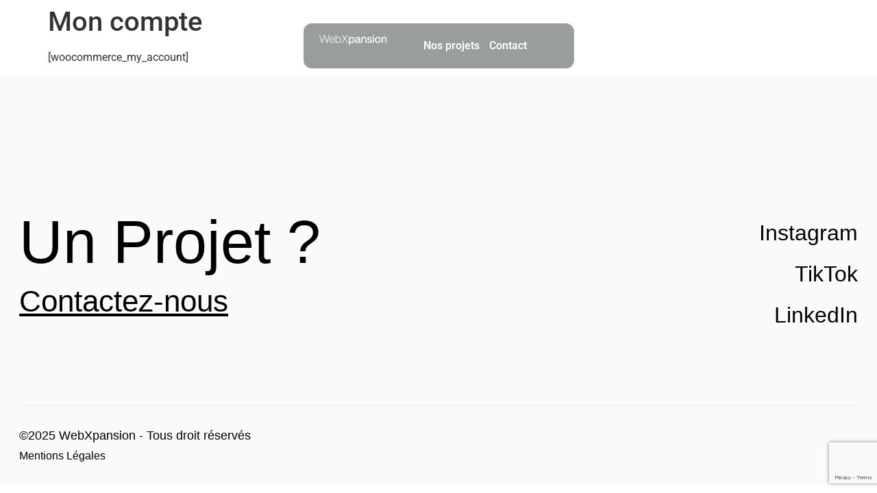

--- FILE ---
content_type: text/html; charset=UTF-8
request_url: https://webxpansion.com/mon-compte/
body_size: 16002
content:
<!doctype html>
<html lang="fr-FR">
<head>
	<meta charset="UTF-8">
	<meta name="viewport" content="width=device-width, initial-scale=1">
	<link rel="profile" href="https://gmpg.org/xfn/11">
	<meta name='robots' content='index, follow, max-image-preview:large, max-snippet:-1, max-video-preview:-1' />
	<style>img:is([sizes="auto" i], [sizes^="auto," i]) { contain-intrinsic-size: 3000px 1500px }</style>
	
	<!-- This site is optimized with the Yoast SEO plugin v25.9 - https://yoast.com/wordpress/plugins/seo/ -->
	<title>Mon compte - WebXpansion</title>
	<link rel="canonical" href="https://webxpansion.com/mon-compte/" />
	<meta property="og:locale" content="fr_FR" />
	<meta property="og:type" content="article" />
	<meta property="og:title" content="Mon compte - WebXpansion" />
	<meta property="og:url" content="https://webxpansion.com/mon-compte/" />
	<meta property="og:site_name" content="WebXpansion" />
	<meta name="twitter:card" content="summary_large_image" />
	<script type="application/ld+json" class="yoast-schema-graph">{"@context":"https://schema.org","@graph":[{"@type":"WebPage","@id":"https://webxpansion.com/mon-compte/","url":"https://webxpansion.com/mon-compte/","name":"Mon compte - WebXpansion","isPartOf":{"@id":"https://webxpansion.com/#website"},"datePublished":"2024-02-22T19:05:25+00:00","breadcrumb":{"@id":"https://webxpansion.com/mon-compte/#breadcrumb"},"inLanguage":"fr-FR","potentialAction":[{"@type":"ReadAction","target":["https://webxpansion.com/mon-compte/"]}]},{"@type":"BreadcrumbList","@id":"https://webxpansion.com/mon-compte/#breadcrumb","itemListElement":[{"@type":"ListItem","position":1,"name":"Accueil","item":"https://webxpansion.com/"},{"@type":"ListItem","position":2,"name":"Mon compte"}]},{"@type":"WebSite","@id":"https://webxpansion.com/#website","url":"https://webxpansion.com/","name":"WebXpansion","description":"","publisher":{"@id":"https://webxpansion.com/#organization"},"potentialAction":[{"@type":"SearchAction","target":{"@type":"EntryPoint","urlTemplate":"https://webxpansion.com/?s={search_term_string}"},"query-input":{"@type":"PropertyValueSpecification","valueRequired":true,"valueName":"search_term_string"}}],"inLanguage":"fr-FR"},{"@type":"Organization","@id":"https://webxpansion.com/#organization","name":"WebXpansion","url":"https://webxpansion.com/","logo":{"@type":"ImageObject","inLanguage":"fr-FR","@id":"https://webxpansion.com/#/schema/logo/image/","url":"https://webxpansion.com/wp-content/uploads/2023/10/WebXpansion.svg","contentUrl":"https://webxpansion.com/wp-content/uploads/2023/10/WebXpansion.svg","width":1236,"height":186,"caption":"WebXpansion"},"image":{"@id":"https://webxpansion.com/#/schema/logo/image/"},"sameAs":["https://www.instagram.com/julien_stareyes/","https://www.tiktok.com/@julienstareyes"]}]}</script>
	<!-- / Yoast SEO plugin. -->


<link rel="alternate" type="application/rss+xml" title="WebXpansion &raquo; Flux" href="https://webxpansion.com/feed/" />
<link rel="alternate" type="application/rss+xml" title="WebXpansion &raquo; Flux des commentaires" href="https://webxpansion.com/comments/feed/" />
<script>
window._wpemojiSettings = {"baseUrl":"https:\/\/s.w.org\/images\/core\/emoji\/16.0.1\/72x72\/","ext":".png","svgUrl":"https:\/\/s.w.org\/images\/core\/emoji\/16.0.1\/svg\/","svgExt":".svg","source":{"concatemoji":"https:\/\/webxpansion.com\/wp-includes\/js\/wp-emoji-release.min.js?ver=6.8.3"}};
/*! This file is auto-generated */
!function(s,n){var o,i,e;function c(e){try{var t={supportTests:e,timestamp:(new Date).valueOf()};sessionStorage.setItem(o,JSON.stringify(t))}catch(e){}}function p(e,t,n){e.clearRect(0,0,e.canvas.width,e.canvas.height),e.fillText(t,0,0);var t=new Uint32Array(e.getImageData(0,0,e.canvas.width,e.canvas.height).data),a=(e.clearRect(0,0,e.canvas.width,e.canvas.height),e.fillText(n,0,0),new Uint32Array(e.getImageData(0,0,e.canvas.width,e.canvas.height).data));return t.every(function(e,t){return e===a[t]})}function u(e,t){e.clearRect(0,0,e.canvas.width,e.canvas.height),e.fillText(t,0,0);for(var n=e.getImageData(16,16,1,1),a=0;a<n.data.length;a++)if(0!==n.data[a])return!1;return!0}function f(e,t,n,a){switch(t){case"flag":return n(e,"\ud83c\udff3\ufe0f\u200d\u26a7\ufe0f","\ud83c\udff3\ufe0f\u200b\u26a7\ufe0f")?!1:!n(e,"\ud83c\udde8\ud83c\uddf6","\ud83c\udde8\u200b\ud83c\uddf6")&&!n(e,"\ud83c\udff4\udb40\udc67\udb40\udc62\udb40\udc65\udb40\udc6e\udb40\udc67\udb40\udc7f","\ud83c\udff4\u200b\udb40\udc67\u200b\udb40\udc62\u200b\udb40\udc65\u200b\udb40\udc6e\u200b\udb40\udc67\u200b\udb40\udc7f");case"emoji":return!a(e,"\ud83e\udedf")}return!1}function g(e,t,n,a){var r="undefined"!=typeof WorkerGlobalScope&&self instanceof WorkerGlobalScope?new OffscreenCanvas(300,150):s.createElement("canvas"),o=r.getContext("2d",{willReadFrequently:!0}),i=(o.textBaseline="top",o.font="600 32px Arial",{});return e.forEach(function(e){i[e]=t(o,e,n,a)}),i}function t(e){var t=s.createElement("script");t.src=e,t.defer=!0,s.head.appendChild(t)}"undefined"!=typeof Promise&&(o="wpEmojiSettingsSupports",i=["flag","emoji"],n.supports={everything:!0,everythingExceptFlag:!0},e=new Promise(function(e){s.addEventListener("DOMContentLoaded",e,{once:!0})}),new Promise(function(t){var n=function(){try{var e=JSON.parse(sessionStorage.getItem(o));if("object"==typeof e&&"number"==typeof e.timestamp&&(new Date).valueOf()<e.timestamp+604800&&"object"==typeof e.supportTests)return e.supportTests}catch(e){}return null}();if(!n){if("undefined"!=typeof Worker&&"undefined"!=typeof OffscreenCanvas&&"undefined"!=typeof URL&&URL.createObjectURL&&"undefined"!=typeof Blob)try{var e="postMessage("+g.toString()+"("+[JSON.stringify(i),f.toString(),p.toString(),u.toString()].join(",")+"));",a=new Blob([e],{type:"text/javascript"}),r=new Worker(URL.createObjectURL(a),{name:"wpTestEmojiSupports"});return void(r.onmessage=function(e){c(n=e.data),r.terminate(),t(n)})}catch(e){}c(n=g(i,f,p,u))}t(n)}).then(function(e){for(var t in e)n.supports[t]=e[t],n.supports.everything=n.supports.everything&&n.supports[t],"flag"!==t&&(n.supports.everythingExceptFlag=n.supports.everythingExceptFlag&&n.supports[t]);n.supports.everythingExceptFlag=n.supports.everythingExceptFlag&&!n.supports.flag,n.DOMReady=!1,n.readyCallback=function(){n.DOMReady=!0}}).then(function(){return e}).then(function(){var e;n.supports.everything||(n.readyCallback(),(e=n.source||{}).concatemoji?t(e.concatemoji):e.wpemoji&&e.twemoji&&(t(e.twemoji),t(e.wpemoji)))}))}((window,document),window._wpemojiSettings);
</script>

<style id='wp-emoji-styles-inline-css'>

	img.wp-smiley, img.emoji {
		display: inline !important;
		border: none !important;
		box-shadow: none !important;
		height: 1em !important;
		width: 1em !important;
		margin: 0 0.07em !important;
		vertical-align: -0.1em !important;
		background: none !important;
		padding: 0 !important;
	}
</style>
<link rel='stylesheet' id='wp-block-library-css' href='https://webxpansion.com/wp-includes/css/dist/block-library/style.min.css?ver=6.8.3' media='all' />
<style id='classic-theme-styles-inline-css'>
/*! This file is auto-generated */
.wp-block-button__link{color:#fff;background-color:#32373c;border-radius:9999px;box-shadow:none;text-decoration:none;padding:calc(.667em + 2px) calc(1.333em + 2px);font-size:1.125em}.wp-block-file__button{background:#32373c;color:#fff;text-decoration:none}
</style>
<style id='global-styles-inline-css'>
:root{--wp--preset--aspect-ratio--square: 1;--wp--preset--aspect-ratio--4-3: 4/3;--wp--preset--aspect-ratio--3-4: 3/4;--wp--preset--aspect-ratio--3-2: 3/2;--wp--preset--aspect-ratio--2-3: 2/3;--wp--preset--aspect-ratio--16-9: 16/9;--wp--preset--aspect-ratio--9-16: 9/16;--wp--preset--color--black: #000000;--wp--preset--color--cyan-bluish-gray: #abb8c3;--wp--preset--color--white: #ffffff;--wp--preset--color--pale-pink: #f78da7;--wp--preset--color--vivid-red: #cf2e2e;--wp--preset--color--luminous-vivid-orange: #ff6900;--wp--preset--color--luminous-vivid-amber: #fcb900;--wp--preset--color--light-green-cyan: #7bdcb5;--wp--preset--color--vivid-green-cyan: #00d084;--wp--preset--color--pale-cyan-blue: #8ed1fc;--wp--preset--color--vivid-cyan-blue: #0693e3;--wp--preset--color--vivid-purple: #9b51e0;--wp--preset--gradient--vivid-cyan-blue-to-vivid-purple: linear-gradient(135deg,rgba(6,147,227,1) 0%,rgb(155,81,224) 100%);--wp--preset--gradient--light-green-cyan-to-vivid-green-cyan: linear-gradient(135deg,rgb(122,220,180) 0%,rgb(0,208,130) 100%);--wp--preset--gradient--luminous-vivid-amber-to-luminous-vivid-orange: linear-gradient(135deg,rgba(252,185,0,1) 0%,rgba(255,105,0,1) 100%);--wp--preset--gradient--luminous-vivid-orange-to-vivid-red: linear-gradient(135deg,rgba(255,105,0,1) 0%,rgb(207,46,46) 100%);--wp--preset--gradient--very-light-gray-to-cyan-bluish-gray: linear-gradient(135deg,rgb(238,238,238) 0%,rgb(169,184,195) 100%);--wp--preset--gradient--cool-to-warm-spectrum: linear-gradient(135deg,rgb(74,234,220) 0%,rgb(151,120,209) 20%,rgb(207,42,186) 40%,rgb(238,44,130) 60%,rgb(251,105,98) 80%,rgb(254,248,76) 100%);--wp--preset--gradient--blush-light-purple: linear-gradient(135deg,rgb(255,206,236) 0%,rgb(152,150,240) 100%);--wp--preset--gradient--blush-bordeaux: linear-gradient(135deg,rgb(254,205,165) 0%,rgb(254,45,45) 50%,rgb(107,0,62) 100%);--wp--preset--gradient--luminous-dusk: linear-gradient(135deg,rgb(255,203,112) 0%,rgb(199,81,192) 50%,rgb(65,88,208) 100%);--wp--preset--gradient--pale-ocean: linear-gradient(135deg,rgb(255,245,203) 0%,rgb(182,227,212) 50%,rgb(51,167,181) 100%);--wp--preset--gradient--electric-grass: linear-gradient(135deg,rgb(202,248,128) 0%,rgb(113,206,126) 100%);--wp--preset--gradient--midnight: linear-gradient(135deg,rgb(2,3,129) 0%,rgb(40,116,252) 100%);--wp--preset--font-size--small: 13px;--wp--preset--font-size--medium: 20px;--wp--preset--font-size--large: 36px;--wp--preset--font-size--x-large: 42px;--wp--preset--spacing--20: 0.44rem;--wp--preset--spacing--30: 0.67rem;--wp--preset--spacing--40: 1rem;--wp--preset--spacing--50: 1.5rem;--wp--preset--spacing--60: 2.25rem;--wp--preset--spacing--70: 3.38rem;--wp--preset--spacing--80: 5.06rem;--wp--preset--shadow--natural: 6px 6px 9px rgba(0, 0, 0, 0.2);--wp--preset--shadow--deep: 12px 12px 50px rgba(0, 0, 0, 0.4);--wp--preset--shadow--sharp: 6px 6px 0px rgba(0, 0, 0, 0.2);--wp--preset--shadow--outlined: 6px 6px 0px -3px rgba(255, 255, 255, 1), 6px 6px rgba(0, 0, 0, 1);--wp--preset--shadow--crisp: 6px 6px 0px rgba(0, 0, 0, 1);}:where(.is-layout-flex){gap: 0.5em;}:where(.is-layout-grid){gap: 0.5em;}body .is-layout-flex{display: flex;}.is-layout-flex{flex-wrap: wrap;align-items: center;}.is-layout-flex > :is(*, div){margin: 0;}body .is-layout-grid{display: grid;}.is-layout-grid > :is(*, div){margin: 0;}:where(.wp-block-columns.is-layout-flex){gap: 2em;}:where(.wp-block-columns.is-layout-grid){gap: 2em;}:where(.wp-block-post-template.is-layout-flex){gap: 1.25em;}:where(.wp-block-post-template.is-layout-grid){gap: 1.25em;}.has-black-color{color: var(--wp--preset--color--black) !important;}.has-cyan-bluish-gray-color{color: var(--wp--preset--color--cyan-bluish-gray) !important;}.has-white-color{color: var(--wp--preset--color--white) !important;}.has-pale-pink-color{color: var(--wp--preset--color--pale-pink) !important;}.has-vivid-red-color{color: var(--wp--preset--color--vivid-red) !important;}.has-luminous-vivid-orange-color{color: var(--wp--preset--color--luminous-vivid-orange) !important;}.has-luminous-vivid-amber-color{color: var(--wp--preset--color--luminous-vivid-amber) !important;}.has-light-green-cyan-color{color: var(--wp--preset--color--light-green-cyan) !important;}.has-vivid-green-cyan-color{color: var(--wp--preset--color--vivid-green-cyan) !important;}.has-pale-cyan-blue-color{color: var(--wp--preset--color--pale-cyan-blue) !important;}.has-vivid-cyan-blue-color{color: var(--wp--preset--color--vivid-cyan-blue) !important;}.has-vivid-purple-color{color: var(--wp--preset--color--vivid-purple) !important;}.has-black-background-color{background-color: var(--wp--preset--color--black) !important;}.has-cyan-bluish-gray-background-color{background-color: var(--wp--preset--color--cyan-bluish-gray) !important;}.has-white-background-color{background-color: var(--wp--preset--color--white) !important;}.has-pale-pink-background-color{background-color: var(--wp--preset--color--pale-pink) !important;}.has-vivid-red-background-color{background-color: var(--wp--preset--color--vivid-red) !important;}.has-luminous-vivid-orange-background-color{background-color: var(--wp--preset--color--luminous-vivid-orange) !important;}.has-luminous-vivid-amber-background-color{background-color: var(--wp--preset--color--luminous-vivid-amber) !important;}.has-light-green-cyan-background-color{background-color: var(--wp--preset--color--light-green-cyan) !important;}.has-vivid-green-cyan-background-color{background-color: var(--wp--preset--color--vivid-green-cyan) !important;}.has-pale-cyan-blue-background-color{background-color: var(--wp--preset--color--pale-cyan-blue) !important;}.has-vivid-cyan-blue-background-color{background-color: var(--wp--preset--color--vivid-cyan-blue) !important;}.has-vivid-purple-background-color{background-color: var(--wp--preset--color--vivid-purple) !important;}.has-black-border-color{border-color: var(--wp--preset--color--black) !important;}.has-cyan-bluish-gray-border-color{border-color: var(--wp--preset--color--cyan-bluish-gray) !important;}.has-white-border-color{border-color: var(--wp--preset--color--white) !important;}.has-pale-pink-border-color{border-color: var(--wp--preset--color--pale-pink) !important;}.has-vivid-red-border-color{border-color: var(--wp--preset--color--vivid-red) !important;}.has-luminous-vivid-orange-border-color{border-color: var(--wp--preset--color--luminous-vivid-orange) !important;}.has-luminous-vivid-amber-border-color{border-color: var(--wp--preset--color--luminous-vivid-amber) !important;}.has-light-green-cyan-border-color{border-color: var(--wp--preset--color--light-green-cyan) !important;}.has-vivid-green-cyan-border-color{border-color: var(--wp--preset--color--vivid-green-cyan) !important;}.has-pale-cyan-blue-border-color{border-color: var(--wp--preset--color--pale-cyan-blue) !important;}.has-vivid-cyan-blue-border-color{border-color: var(--wp--preset--color--vivid-cyan-blue) !important;}.has-vivid-purple-border-color{border-color: var(--wp--preset--color--vivid-purple) !important;}.has-vivid-cyan-blue-to-vivid-purple-gradient-background{background: var(--wp--preset--gradient--vivid-cyan-blue-to-vivid-purple) !important;}.has-light-green-cyan-to-vivid-green-cyan-gradient-background{background: var(--wp--preset--gradient--light-green-cyan-to-vivid-green-cyan) !important;}.has-luminous-vivid-amber-to-luminous-vivid-orange-gradient-background{background: var(--wp--preset--gradient--luminous-vivid-amber-to-luminous-vivid-orange) !important;}.has-luminous-vivid-orange-to-vivid-red-gradient-background{background: var(--wp--preset--gradient--luminous-vivid-orange-to-vivid-red) !important;}.has-very-light-gray-to-cyan-bluish-gray-gradient-background{background: var(--wp--preset--gradient--very-light-gray-to-cyan-bluish-gray) !important;}.has-cool-to-warm-spectrum-gradient-background{background: var(--wp--preset--gradient--cool-to-warm-spectrum) !important;}.has-blush-light-purple-gradient-background{background: var(--wp--preset--gradient--blush-light-purple) !important;}.has-blush-bordeaux-gradient-background{background: var(--wp--preset--gradient--blush-bordeaux) !important;}.has-luminous-dusk-gradient-background{background: var(--wp--preset--gradient--luminous-dusk) !important;}.has-pale-ocean-gradient-background{background: var(--wp--preset--gradient--pale-ocean) !important;}.has-electric-grass-gradient-background{background: var(--wp--preset--gradient--electric-grass) !important;}.has-midnight-gradient-background{background: var(--wp--preset--gradient--midnight) !important;}.has-small-font-size{font-size: var(--wp--preset--font-size--small) !important;}.has-medium-font-size{font-size: var(--wp--preset--font-size--medium) !important;}.has-large-font-size{font-size: var(--wp--preset--font-size--large) !important;}.has-x-large-font-size{font-size: var(--wp--preset--font-size--x-large) !important;}
:where(.wp-block-post-template.is-layout-flex){gap: 1.25em;}:where(.wp-block-post-template.is-layout-grid){gap: 1.25em;}
:where(.wp-block-columns.is-layout-flex){gap: 2em;}:where(.wp-block-columns.is-layout-grid){gap: 2em;}
:root :where(.wp-block-pullquote){font-size: 1.5em;line-height: 1.6;}
</style>
<link rel='stylesheet' id='hello-elementor-css' href='https://webxpansion.com/wp-content/themes/hello-elementor/style.min.css?ver=2.8.1' media='all' />
<link rel='stylesheet' id='hello-elementor-theme-style-css' href='https://webxpansion.com/wp-content/themes/hello-elementor/theme.min.css?ver=2.8.1' media='all' />
<link rel='stylesheet' id='elementor-frontend-css' href='https://webxpansion.com/wp-content/plugins/elementor/assets/css/frontend.min.css?ver=3.31.5' media='all' />
<link rel='stylesheet' id='elementor-post-11-css' href='https://webxpansion.com/wp-content/uploads/elementor/css/post-11.css?ver=1765390518' media='all' />
<link rel='stylesheet' id='widget-image-css' href='https://webxpansion.com/wp-content/plugins/elementor/assets/css/widget-image.min.css?ver=3.31.5' media='all' />
<link rel='stylesheet' id='widget-nav-menu-css' href='https://webxpansion.com/wp-content/plugins/elementor-pro/assets/css/widget-nav-menu.min.css?ver=3.31.3' media='all' />
<link rel='stylesheet' id='e-sticky-css' href='https://webxpansion.com/wp-content/plugins/elementor-pro/assets/css/modules/sticky.min.css?ver=3.31.3' media='all' />
<link rel='stylesheet' id='widget-heading-css' href='https://webxpansion.com/wp-content/plugins/elementor/assets/css/widget-heading.min.css?ver=3.31.5' media='all' />
<link rel='stylesheet' id='widget-divider-css' href='https://webxpansion.com/wp-content/plugins/elementor/assets/css/widget-divider.min.css?ver=3.31.5' media='all' />
<link rel='stylesheet' id='elementor-icons-css' href='https://webxpansion.com/wp-content/plugins/elementor/assets/lib/eicons/css/elementor-icons.min.css?ver=5.43.0' media='all' />
<link rel='stylesheet' id='elementor-post-5429-css' href='https://webxpansion.com/wp-content/uploads/elementor/css/post-5429.css?ver=1765390518' media='all' />
<link rel='stylesheet' id='elementor-post-2581-css' href='https://webxpansion.com/wp-content/uploads/elementor/css/post-2581.css?ver=1765390519' media='all' />
<link rel='stylesheet' id='elementor-gf-local-roboto-css' href='https://webxpansion.com/wp-content/uploads/elementor/google-fonts/css/roboto.css?ver=1757714822' media='all' />
<link rel='stylesheet' id='elementor-gf-local-robotoslab-css' href='https://webxpansion.com/wp-content/uploads/elementor/google-fonts/css/robotoslab.css?ver=1757714844' media='all' />
<link rel='stylesheet' id='elementor-gf-local-spacegrotesk-css' href='https://webxpansion.com/wp-content/uploads/elementor/google-fonts/css/spacegrotesk.css?ver=1757715313' media='all' />
<link rel='stylesheet' id='elementor-icons-shared-0-css' href='https://webxpansion.com/wp-content/plugins/elementor/assets/lib/font-awesome/css/fontawesome.min.css?ver=5.15.3' media='all' />
<link rel='stylesheet' id='elementor-icons-fa-solid-css' href='https://webxpansion.com/wp-content/plugins/elementor/assets/lib/font-awesome/css/solid.min.css?ver=5.15.3' media='all' />
<script src="https://webxpansion.com/wp-includes/js/jquery/jquery.min.js?ver=3.7.1" id="jquery-core-js"></script>
<script src="https://webxpansion.com/wp-includes/js/jquery/jquery-migrate.min.js?ver=3.4.1" id="jquery-migrate-js"></script>
<link rel="https://api.w.org/" href="https://webxpansion.com/wp-json/" /><link rel="alternate" title="JSON" type="application/json" href="https://webxpansion.com/wp-json/wp/v2/pages/5171" /><link rel="EditURI" type="application/rsd+xml" title="RSD" href="https://webxpansion.com/xmlrpc.php?rsd" />
<meta name="generator" content="WordPress 6.8.3" />
<link rel='shortlink' href='https://webxpansion.com/?p=5171' />
<link rel="alternate" title="oEmbed (JSON)" type="application/json+oembed" href="https://webxpansion.com/wp-json/oembed/1.0/embed?url=https%3A%2F%2Fwebxpansion.com%2Fmon-compte%2F" />
<link rel="alternate" title="oEmbed (XML)" type="text/xml+oembed" href="https://webxpansion.com/wp-json/oembed/1.0/embed?url=https%3A%2F%2Fwebxpansion.com%2Fmon-compte%2F&#038;format=xml" />
<!-- start Simple Custom CSS and JS -->
<style>
#site-footer{
	display:none;
}

#site-header{
	display:none;
}</style>
<!-- end Simple Custom CSS and JS -->
<meta name="generator" content="Elementor 3.31.5; features: additional_custom_breakpoints, e_element_cache; settings: css_print_method-external, google_font-enabled, font_display-swap">
<head>
  <script src="https://www.google.com/recaptcha/enterprise.js?render=6LdVDSgqAAAAAAhp47JHXPrrRClUJLrZrzGNuR3I"></script>
  <!-- Your code -->
</head>

<script>
  function onClick(e) {
    e.preventDefault();
    grecaptcha.enterprise.ready(async () => {
      const token = await grecaptcha.enterprise.execute('6LdVDSgqAAAAAAhp47JHXPrrRClUJLrZrzGNuR3I', {action: 'LOGIN'});
    });
  }
</script>
<!-- Bibliothèques nécessaires -->
<script src="https://unpkg.com/splitting/dist/splitting.min.js"></script>
<link rel="stylesheet" href="https://unpkg.com/splitting/dist/splitting.css">
<script src="https://cdnjs.cloudflare.com/ajax/libs/gsap/3.12.2/gsap.min.js"></script>
<style>
/* Styles nécessaires pour l'animation */
.splitting .word,
.splitting .char {
  display: inline-block;
}
.splitting .char {
  position: relative;
}
.splitting {
  --word-center: calc((var(--word-total) - 1) / 2);
  --char-center: calc((var(--char-total) - 1) / 2);
  --line-center: calc((var(--line-total) - 1) / 2);
}
.splitting .word {
  --word-percent: calc(var(--word-index) / var(--word-total));
  --line-percent: calc(var(--line-index) / var(--line-total));
}
.splitting .char {
  --char-percent: calc(var(--char-index) / var(--char-total));
  --char-offset: calc(var(--char-index) - var(--char-center));
  --distance: calc((var(--char-offset) * var(--char-offset)) / var(--char-center));
  --distance-sine: calc(var(--char-offset) / var(--char-center));
  --distance-percent: calc((var(--distance) / var(--char-center)));
}
/* Style pour l'effet de poussière initial */
.dust-animation .char {
  opacity: 0;
  filter: blur(10px);
  transform: translateY(12px);
  will-change: opacity, filter, transform;
}
</style>
<script>
document.addEventListener('DOMContentLoaded', function() {
  // Vérifier que les bibliothèques sont chargées
  if (typeof Splitting === 'undefined' || typeof gsap === 'undefined') {
    console.error('Une ou plusieurs bibliothèques manquantes. Vérifiez les liens CDN.');
    return;
  }
  
  // Sélectionner tous les titres avec la classe dust-animation
  const titles = document.querySelectorAll('.dust-animation');
  
  if (titles.length === 0) {
    console.warn('Aucun élément avec la classe "dust-animation" trouvé.');
    return;
  }
  
  console.log('Éléments à animer trouvés:', titles.length);
  
  // Ajouter l'attribut data-splitting à chaque titre
  titles.forEach(title => {
    title.setAttribute('data-splitting', '');
  });
  
  // Appliquer Splitting.js
  const results = Splitting();
  console.log('Splitting appliqué sur', results.length, 'éléments');
  
  // Animer chaque titre au chargement
  titles.forEach((title) => {
    const words = title.querySelectorAll('.word');
    
    if (words.length === 0) {
      console.warn('Pas de mots trouvés après Splitting pour', title);
      return;
    }
    
    // Créer une timeline pour ce titre
    const tl = gsap.timeline({
      delay: 1.8 // Délai de 3 secondes avant de commencer l'animation
    });
    
    // Pour chaque mot, animer les caractères du bas vers le haut
    words.forEach((word, wordIndex) => {
      const chars = Array.from(word.querySelectorAll('.char'));
      
      if (chars.length === 0) {
        console.warn('Pas de caractères trouvés dans le mot');
        return;
      }
      
      // Créer un effet aléatoire pour simuler la poussière
      chars.forEach((char, i) => {
        // Décalage vertical et flou variables pour un effet plus naturel
        const randomY = 20 + Math.random() * 10; // Entre 15 et 25px
        const randomBlur = 10 + Math.random() * 6; // Entre 10 et 20px
        const randomDelay = Math.random() * 0.4; // Délai aléatoire entre 0 et 0.2s
        
        // Définir la position et le flou initiaux
        gsap.set(char, {
          opacity: 0,
          y: randomY,
          filter: `blur(${randomBlur}px)`
        });
        
        // Animer le caractère
        tl.to(char, {
          duration: 0.28 + Math.random() * 0.6, // Entre 0.8 et 1.2s
          opacity: 1,
          y: 0,
          filter: "blur(0px)",
          ease: "power3.out",
          delay: randomDelay
        }, wordIndex * 0.05); // Délai entre les mots
      });
    });
  });
});
</script>
			<style>
				.e-con.e-parent:nth-of-type(n+4):not(.e-lazyloaded):not(.e-no-lazyload),
				.e-con.e-parent:nth-of-type(n+4):not(.e-lazyloaded):not(.e-no-lazyload) * {
					background-image: none !important;
				}
				@media screen and (max-height: 1024px) {
					.e-con.e-parent:nth-of-type(n+3):not(.e-lazyloaded):not(.e-no-lazyload),
					.e-con.e-parent:nth-of-type(n+3):not(.e-lazyloaded):not(.e-no-lazyload) * {
						background-image: none !important;
					}
				}
				@media screen and (max-height: 640px) {
					.e-con.e-parent:nth-of-type(n+2):not(.e-lazyloaded):not(.e-no-lazyload),
					.e-con.e-parent:nth-of-type(n+2):not(.e-lazyloaded):not(.e-no-lazyload) * {
						background-image: none !important;
					}
				}
			</style>
			</head>
<body class="wp-singular page-template-default page page-id-5171 wp-theme-hello-elementor elementor-default elementor-kit-11">

<!-- LOADER D'ACCUEIL -->
<div id="site-loader" role="presentation" aria-hidden="true">
  <!-- fond noir + logo -->
  <div class="loader-black">
    <img class="loader-logo" src="https://webxpansion.com/wp-content/uploads/2025/09/log.svg" alt="Logo" />
  </div>

  <!-- bandeau blanc qui entre/sort -->
  <div class="loader-white">
    <div class="loader-words">
      <span>Site internet,</span><br>
      <span>Expérience immersive,</span><br>
      <span>Configurateur 3D</span>
    </div>
  </div>
</div>

<style>
  /* Afficher uniquement sur la home si le code est injecté globalement */
  body:not(.home) #site-loader { display: none !important; }

  /* Bloque le scroll pendant le loader */
  body.loading-locked { overflow: hidden; }

  /* Overlay plein écran */
  #site-loader{
    position: fixed;
    inset: 0;
    z-index: 9999;
    pointer-events: all; /* bloque les clics dessous */
    font-family: system-ui, -apple-system, Segoe UI, Roboto, Arial, sans-serif;
		  opacity: 1;
  filter: blur(0);
  transition: opacity 500ms ease, filter 500ms ease;
  will-change: opacity, filter;
  }

#site-loader.fade-out{
  opacity: 0;
  filter: blur(12px);
  pointer-events: none; /* on laisse passer les clics pendant le fondu */
}

  /* Couche noire (fond) */
  .loader-black{
    position: absolute; inset: 0;
    background: #000;
    display: grid; place-items: center;
  }

  /* Logo : blur + fade-in */
  .loader-logo{
    max-width: min(46vw, 280px);
    width: auto; height: auto;
    opacity: 0;
    filter: blur(14px);
    transition: opacity 600ms ease, filter 600ms ease;
    will-change: opacity, filter;
  }
  /* Phase 1 : afficher le logo */
  #site-loader.phase-1 .loader-logo{
    opacity: 1;
    filter: blur(0);
  }

  /* Bandeau blanc qui monte */
  .loader-white{
    position: absolute; inset: 0;
    background: #fff;
    transform: translateY(100%);
    transition: transform 600ms cubic-bezier(.22,.61,.36,1);
    will-change: transform;
    display: grid; place-items: center;
  }

  /* Textes au centre du bandeau */
  .loader-words{
    text-align: center;
    color: #000;
    font-weight: 400;
    line-height: 1.5;
    font-size: clamp(22px, 3.5vw, 44px);
    letter-spacing: .2px;

    opacity: 0;
    filter: blur(10px);
    transform: translateY(10px);
    transition: opacity 600ms ease, filter 600ms ease, transform 600ms ease;
    will-change: opacity, filter, transform;
  }

  /* Phase 2 : bandeau entre + textes apparaissent */
  #site-loader.phase-2 .loader-white{ transform: translateY(0%); }
  #site-loader.phase-2 .loader-words{
    opacity: 1; filter: blur(0); transform: translateY(0);
  }

  /* Phase 3 : bandeau sort par le haut */
  #site-loader.phase-3 .loader-white{ transform: translateY(-100%); }

  /* Respecte les préférences d’accessibilité (réduit les animations) */
  @media (prefers-reduced-motion: reduce){
    .loader-logo, .loader-white, .loader-words{ transition: none !important; }
  }
</style>

<script>
  (function () {
    const loader = document.getElementById('site-loader');
    if (!loader) return;

    // Si le code est global, ne jouer que sur la home
    const isHome = document.body.classList.contains('home') || document.body.classList.contains('front-page');
    if (!isHome) { loader.remove(); return; }

    // Bloquer le scroll
    document.body.classList.add('loading-locked');

    // Démarrer la séquence dès que le DOM est prêt
    const start = () => {
      // Phase 1 : logo -> fade/blur in
      requestAnimationFrame(() => loader.classList.add('phase-1'));

      const ENTER_DELAY = 800;   // moment où le bandeau blanc entre
const SHOW_HOLD  = 1500;   // durée entre phase-2 et phase-3 (texte visible ≈ SHOW_HOLD - 600ms)

setTimeout(() => loader.classList.add('phase-2'), ENTER_DELAY);
setTimeout(() => loader.classList.add('phase-3'), ENTER_DELAY + SHOW_HOLD);
    };

    if (document.readyState === 'loading') {
      document.addEventListener('DOMContentLoaded', start);
    } else {
      start();
    }

    // Quand le bandeau a fini de sortir, enlever le loader et débloquer le scroll
    const banner = loader.querySelector('.loader-white');

// Quand le bandeau a fini de sortir (phase-3), déclenche le fade+blur global
banner.addEventListener('transitionend', (e) => {
  if (e.propertyName !== 'transform') return;
  if (!loader.classList.contains('phase-3')) return;

  // Lance le fondu + flou
  loader.classList.add('fade-out');
});

// Quand le fondu est terminé, on nettoie
loader.addEventListener('transitionend', (e) => {
  if (e.propertyName !== 'opacity') return;
  if (!loader.classList.contains('fade-out')) return;
  loader.remove();
  document.body.classList.remove('loading-locked');
});

setTimeout(() => {
  if (document.getElementById('site-loader')) {
    loader.remove();
    document.body.classList.remove('loading-locked');
  }
}, 4000);

  })();
</script>

<!-- PAGE LOADER (toutes pages sauf accueil) -->
<div id="page-loader" role="presentation" aria-hidden="true">
  <div class="pl-white">
    <img class="pl-logo" src="https://webxpansion.com/wp-content/uploads/2025/09/logo-1.svg" alt="Logo" />
  </div>
</div>

<style>
  /* Ne pas afficher sur la home */
  body.home #page-loader { display: none !important; }

  /* Bloque le scroll pendant le loader */
  body.loading-locked { overflow: hidden; }

  /* Overlay plein écran */
  #page-loader{
    position: fixed;
    inset: 0;
    z-index: 2147483647;
    pointer-events: all;
    font-family: system-ui, -apple-system, Segoe UI, Roboto, Arial, sans-serif;

    /* pour le fade-out global */
    opacity: 1;
    filter: blur(0);
    transition: opacity 500ms ease, filter 500ms ease;
    will-change: opacity, filter;
  }
  #page-loader.fade-out{
    opacity: 0;
    filter: blur(12px);
    pointer-events: none; /* on laisse passer les clics pendant le fondu */
  }

  /* Fond blanc + centrage logo */
  .pl-white{
    position: absolute; inset: 0;
    background: #fff;
    display: grid; place-items: center;
  }

  /* Logo : même animation que l’accueil */
  .pl-logo{
    max-width: min(46vw, 280px);
    width: auto; height: auto;
    opacity: 0;
    filter: blur(14px);
    transition: opacity 600ms ease, filter 600ms ease;
    will-change: opacity, filter;
  }
  /* Phase 1 : logo visible (dé-blur + fade-in) */
  #page-loader.phase-1 .pl-logo{
    opacity: 1;
    filter: blur(0);
  }

  /* Accessibilité : réduit les anims si demandé */
  @media (prefers-reduced-motion: reduce){
    .pl-logo, #page-loader { transition: none !important; }
  }
</style>

<script>
(function(){
  const loader = document.getElementById('page-loader');
  if(!loader) return;

  // Ne jouer que si PAS la home
  const isHome = document.body.classList.contains('home') || document.body.classList.contains('front-page');
  if (isHome) { loader.remove(); return; }

  // Bloquer le scroll
  document.body.classList.add('loading-locked');

  // Timeline : 600ms (logo) + 400ms (pause) + 500ms (fade-out) = 1500ms
  const LOGO_IN = 600;  // doit matcher la durée CSS du logo
  const HOLD    = 400;  // pause quand le logo est net

  const start = () => {
    requestAnimationFrame(() => loader.classList.add('phase-1'));          // logo in
    setTimeout(() => loader.classList.add('fade-out'), LOGO_IN + HOLD);    // fade + blur out
  };

  if (document.readyState === 'loading') {
    document.addEventListener('DOMContentLoaded', start);
  } else {
    start();
  }

  // Nettoyage quand le fade est terminé
  loader.addEventListener('transitionend', (e) => {
    if (e.propertyName !== 'opacity') return;
    if (!loader.classList.contains('fade-out')) return;
    loader.remove();
    document.body.classList.remove('loading-locked');
  });

  // Filet de sécurité (si un plugin bloque une transition)
  setTimeout(() => {
    if (document.getElementById('page-loader')) {
      loader.remove();
      document.body.classList.remove('loading-locked');
    }
  }, 2500);

  // BFCache : si on revient en arrière, ne pas rejouer
  window.addEventListener('pageshow', (e) => {
    if (e.persisted) {
      const l = document.getElementById('page-loader');
      if (l) { l.remove(); document.body.classList.remove('loading-locked'); }
    }
  });
})();
</script>


<a class="skip-link screen-reader-text" href="#content">Aller au contenu</a>

		<header data-elementor-type="header" data-elementor-id="5429" class="elementor elementor-5429 elementor-location-header" data-elementor-post-type="elementor_library">
			<div class="elementor-element elementor-element-f58829f e-flex e-con-boxed e-con e-parent" data-id="f58829f" data-element_type="container" data-settings="{&quot;sticky&quot;:&quot;top&quot;,&quot;sticky_on&quot;:[&quot;desktop&quot;,&quot;tablet&quot;,&quot;mobile&quot;],&quot;sticky_offset&quot;:0,&quot;sticky_effects_offset&quot;:0,&quot;sticky_anchor_link_offset&quot;:0}">
					<div class="e-con-inner">
		<div class="elementor-element elementor-element-d986071 e-con-full e-flex e-con e-child" data-id="d986071" data-element_type="container" data-settings="{&quot;background_background&quot;:&quot;classic&quot;}">
		<div class="elementor-element elementor-element-837b875 e-con-full e-flex e-con e-child" data-id="837b875" data-element_type="container">
				<div class="elementor-element elementor-element-8ca7c5a elementor-widget elementor-widget-image" data-id="8ca7c5a" data-element_type="widget" data-widget_type="image.default">
				<div class="elementor-widget-container">
																<a href="https://webxpansion.com/">
							<img width="400" height="100" src="https://webxpansion.com/wp-content/uploads/2025/09/log.svg" class="attachment-large size-large wp-image-5433" alt="" />								</a>
															</div>
				</div>
				</div>
		<div class="elementor-element elementor-element-aa233de e-con-full e-flex e-con e-child" data-id="aa233de" data-element_type="container">
				<div class="elementor-element elementor-element-ee37a9d elementor-nav-menu__align-center elementor-widget__width-auto elementor-nav-menu--stretch elementor-nav-menu--dropdown-tablet elementor-nav-menu__text-align-aside elementor-nav-menu--toggle elementor-nav-menu--burger elementor-widget elementor-widget-nav-menu" data-id="ee37a9d" data-element_type="widget" data-settings="{&quot;full_width&quot;:&quot;stretch&quot;,&quot;layout&quot;:&quot;horizontal&quot;,&quot;submenu_icon&quot;:{&quot;value&quot;:&quot;&lt;i class=\&quot;fas fa-caret-down\&quot;&gt;&lt;\/i&gt;&quot;,&quot;library&quot;:&quot;fa-solid&quot;},&quot;toggle&quot;:&quot;burger&quot;}" data-widget_type="nav-menu.default">
				<div class="elementor-widget-container">
								<nav aria-label="Menu" class="elementor-nav-menu--main elementor-nav-menu__container elementor-nav-menu--layout-horizontal e--pointer-none">
				<ul id="menu-1-ee37a9d" class="elementor-nav-menu"><li class="menu-item menu-item-type-post_type menu-item-object-page menu-item-home menu-item-5970"><a href="https://webxpansion.com/" class="elementor-item">Nos projets</a></li>
<li class="menu-item menu-item-type-post_type menu-item-object-page menu-item-5949"><a href="https://webxpansion.com/contact/" class="elementor-item">Contact</a></li>
</ul>			</nav>
					<div class="elementor-menu-toggle" role="button" tabindex="0" aria-label="Permuter le menu" aria-expanded="false">
			<i aria-hidden="true" role="presentation" class="elementor-menu-toggle__icon--open eicon-menu-bar"></i><i aria-hidden="true" role="presentation" class="elementor-menu-toggle__icon--close eicon-close"></i>		</div>
					<nav class="elementor-nav-menu--dropdown elementor-nav-menu__container" aria-hidden="true">
				<ul id="menu-2-ee37a9d" class="elementor-nav-menu"><li class="menu-item menu-item-type-post_type menu-item-object-page menu-item-home menu-item-5970"><a href="https://webxpansion.com/" class="elementor-item" tabindex="-1">Nos projets</a></li>
<li class="menu-item menu-item-type-post_type menu-item-object-page menu-item-5949"><a href="https://webxpansion.com/contact/" class="elementor-item" tabindex="-1">Contact</a></li>
</ul>			</nav>
						</div>
				</div>
				</div>
				</div>
					</div>
				</div>
				</header>
		
<main id="content" class="site-main post-5171 page type-page status-publish hentry">

			<header class="page-header">
			<h1 class="entry-title">Mon compte</h1>		</header>
	
	<div class="page-content">
		<p>[woocommerce_my_account]</p>
		<div class="post-tags">
					</div>
			</div>

	
</main>

			<footer data-elementor-type="footer" data-elementor-id="2581" class="elementor elementor-2581 elementor-location-footer" data-elementor-post-type="elementor_library">
					<section class="elementor-section elementor-top-section elementor-element elementor-element-4c664e05 elementor-section-boxed elementor-section-height-default elementor-section-height-default" data-id="4c664e05" data-element_type="section">
						<div class="elementor-container elementor-column-gap-default">
					<div class="elementor-column elementor-col-100 elementor-top-column elementor-element elementor-element-4876113f" data-id="4876113f" data-element_type="column">
			<div class="elementor-widget-wrap elementor-element-populated">
						<section class="elementor-section elementor-inner-section elementor-element elementor-element-1e710799 elementor-section-full_width elementor-section-height-default elementor-section-height-default" data-id="1e710799" data-element_type="section">
						<div class="elementor-container elementor-column-gap-default">
					<div class="elementor-column elementor-col-50 elementor-inner-column elementor-element elementor-element-45e5807c" data-id="45e5807c" data-element_type="column">
			<div class="elementor-widget-wrap elementor-element-populated">
						<div class="elementor-element elementor-element-78d59223 elementor-widget__width-initial elementor-widget elementor-widget-heading" data-id="78d59223" data-element_type="widget" data-widget_type="heading.default">
				<div class="elementor-widget-container">
					<div class="elementor-heading-title elementor-size-default"><a href="https://webxpansion.com/contact/">Un Projet ?</a></div>				</div>
				</div>
				<div class="elementor-element elementor-element-2bdd7fa6 elementor-widget elementor-widget-heading" data-id="2bdd7fa6" data-element_type="widget" data-widget_type="heading.default">
				<div class="elementor-widget-container">
					<span class="elementor-heading-title elementor-size-default"><a href="https://webxpansion.com/contact/">Contactez-nous</a></span>				</div>
				</div>
					</div>
		</div>
				<div class="elementor-column elementor-col-50 elementor-inner-column elementor-element elementor-element-24f6e254" data-id="24f6e254" data-element_type="column">
			<div class="elementor-widget-wrap elementor-element-populated">
						<div class="elementor-element elementor-element-3dc94e44 elementor-widget elementor-widget-heading" data-id="3dc94e44" data-element_type="widget" data-widget_type="heading.default">
				<div class="elementor-widget-container">
					<span class="elementor-heading-title elementor-size-default"><a href="https://www.instagram.com/julien_webxpansion/" target="_blank">Instagram</a></span>				</div>
				</div>
				<div class="elementor-element elementor-element-49223bd3 elementor-widget elementor-widget-heading" data-id="49223bd3" data-element_type="widget" data-widget_type="heading.default">
				<div class="elementor-widget-container">
					<span class="elementor-heading-title elementor-size-default"><a href="https://www.tiktok.com/@julienlallouche" target="_blank">TikTok</a></span>				</div>
				</div>
				<div class="elementor-element elementor-element-5c6fec50 elementor-widget elementor-widget-heading" data-id="5c6fec50" data-element_type="widget" data-widget_type="heading.default">
				<div class="elementor-widget-container">
					<span class="elementor-heading-title elementor-size-default"><a href="https://www.linkedin.com/in/julien-lallouche/" target="_blank">LinkedIn</a></span>				</div>
				</div>
					</div>
		</div>
					</div>
		</section>
				<div class="elementor-element elementor-element-757a8990 elementor-widget-divider--view-line elementor-widget elementor-widget-divider" data-id="757a8990" data-element_type="widget" data-widget_type="divider.default">
				<div class="elementor-widget-container">
							<div class="elementor-divider">
			<span class="elementor-divider-separator">
						</span>
		</div>
						</div>
				</div>
				<div class="elementor-element elementor-element-488ffc87 elementor-widget elementor-widget-heading" data-id="488ffc87" data-element_type="widget" data-widget_type="heading.default">
				<div class="elementor-widget-container">
					<p class="elementor-heading-title elementor-size-default">©2025 WebXpansion - Tous droit réservés</p>				</div>
				</div>
				<div class="elementor-element elementor-element-72ebd9c elementor-widget elementor-widget-heading" data-id="72ebd9c" data-element_type="widget" data-widget_type="heading.default">
				<div class="elementor-widget-container">
					<p class="elementor-heading-title elementor-size-default"><a href="https://webxpansion.com/mentions-legales/">Mentions Légales</a></p>				</div>
				</div>
					</div>
		</div>
					</div>
		</section>
				</footer>
		
<script type="speculationrules">
{"prefetch":[{"source":"document","where":{"and":[{"href_matches":"\/*"},{"not":{"href_matches":["\/wp-*.php","\/wp-admin\/*","\/wp-content\/uploads\/*","\/wp-content\/*","\/wp-content\/plugins\/*","\/wp-content\/themes\/hello-elementor\/*","\/*\\?(.+)"]}},{"not":{"selector_matches":"a[rel~=\"nofollow\"]"}},{"not":{"selector_matches":".no-prefetch, .no-prefetch a"}}]},"eagerness":"conservative"}]}
</script>
			<script>
				const lazyloadRunObserver = () => {
					const lazyloadBackgrounds = document.querySelectorAll( `.e-con.e-parent:not(.e-lazyloaded)` );
					const lazyloadBackgroundObserver = new IntersectionObserver( ( entries ) => {
						entries.forEach( ( entry ) => {
							if ( entry.isIntersecting ) {
								let lazyloadBackground = entry.target;
								if( lazyloadBackground ) {
									lazyloadBackground.classList.add( 'e-lazyloaded' );
								}
								lazyloadBackgroundObserver.unobserve( entry.target );
							}
						});
					}, { rootMargin: '200px 0px 200px 0px' } );
					lazyloadBackgrounds.forEach( ( lazyloadBackground ) => {
						lazyloadBackgroundObserver.observe( lazyloadBackground );
					} );
				};
				const events = [
					'DOMContentLoaded',
					'elementor/lazyload/observe',
				];
				events.forEach( ( event ) => {
					document.addEventListener( event, lazyloadRunObserver );
				} );
			</script>
			<script src="https://webxpansion.com/wp-content/themes/hello-elementor/assets/js/hello-frontend.min.js?ver=1.0.0" id="hello-theme-frontend-js"></script>
<script src="https://webxpansion.com/wp-content/plugins/elementor/assets/js/webpack.runtime.min.js?ver=3.31.5" id="elementor-webpack-runtime-js"></script>
<script src="https://webxpansion.com/wp-content/plugins/elementor/assets/js/frontend-modules.min.js?ver=3.31.5" id="elementor-frontend-modules-js"></script>
<script src="https://webxpansion.com/wp-includes/js/jquery/ui/core.min.js?ver=1.13.3" id="jquery-ui-core-js"></script>
<script id="elementor-frontend-js-before">
var elementorFrontendConfig = {"environmentMode":{"edit":false,"wpPreview":false,"isScriptDebug":false},"i18n":{"shareOnFacebook":"Partager sur Facebook","shareOnTwitter":"Partager sur Twitter","pinIt":"L\u2019\u00e9pingler","download":"T\u00e9l\u00e9charger","downloadImage":"T\u00e9l\u00e9charger une image","fullscreen":"Plein \u00e9cran","zoom":"Zoom","share":"Partager","playVideo":"Lire la vid\u00e9o","previous":"Pr\u00e9c\u00e9dent","next":"Suivant","close":"Fermer","a11yCarouselPrevSlideMessage":"Diapositive pr\u00e9c\u00e9dente","a11yCarouselNextSlideMessage":"Diapositive suivante","a11yCarouselFirstSlideMessage":"Ceci est la premi\u00e8re diapositive","a11yCarouselLastSlideMessage":"Ceci est la derni\u00e8re diapositive","a11yCarouselPaginationBulletMessage":"Aller \u00e0 la diapositive"},"is_rtl":false,"breakpoints":{"xs":0,"sm":480,"md":768,"lg":1025,"xl":1440,"xxl":1600},"responsive":{"breakpoints":{"mobile":{"label":"Portrait mobile","value":767,"default_value":767,"direction":"max","is_enabled":true},"mobile_extra":{"label":"Mobile Paysage","value":880,"default_value":880,"direction":"max","is_enabled":false},"tablet":{"label":"Tablette en mode portrait","value":1024,"default_value":1024,"direction":"max","is_enabled":true},"tablet_extra":{"label":"Tablette en mode paysage","value":1200,"default_value":1200,"direction":"max","is_enabled":false},"laptop":{"label":"Portable","value":1366,"default_value":1366,"direction":"max","is_enabled":false},"widescreen":{"label":"\u00c9cran large","value":2400,"default_value":2400,"direction":"min","is_enabled":false}},"hasCustomBreakpoints":false},"version":"3.31.5","is_static":false,"experimentalFeatures":{"additional_custom_breakpoints":true,"container":true,"theme_builder_v2":true,"hello-theme-header-footer":true,"nested-elements":true,"e_element_cache":true,"home_screen":true,"global_classes_should_enforce_capabilities":true,"e_variables":true,"cloud-library":true,"e_opt_in_v4_page":true,"mega-menu":true},"urls":{"assets":"https:\/\/webxpansion.com\/wp-content\/plugins\/elementor\/assets\/","ajaxurl":"https:\/\/webxpansion.com\/wp-admin\/admin-ajax.php","uploadUrl":"https:\/\/webxpansion.com\/wp-content\/uploads"},"nonces":{"floatingButtonsClickTracking":"26aec785c3"},"swiperClass":"swiper","settings":{"page":[],"editorPreferences":[]},"kit":{"active_breakpoints":["viewport_mobile","viewport_tablet"],"global_image_lightbox":"yes","lightbox_enable_counter":"yes","lightbox_enable_fullscreen":"yes","lightbox_enable_zoom":"yes","lightbox_enable_share":"yes","lightbox_title_src":"title","lightbox_description_src":"description","hello_header_logo_type":"title","hello_header_menu_layout":"horizontal","hello_footer_logo_type":"logo"},"post":{"id":5171,"title":"Mon%20compte%20-%20WebXpansion","excerpt":"","featuredImage":false}};
</script>
<script src="https://webxpansion.com/wp-content/plugins/elementor/assets/js/frontend.min.js?ver=3.31.5" id="elementor-frontend-js"></script>
<script src="https://webxpansion.com/wp-content/plugins/elementor-pro/assets/lib/smartmenus/jquery.smartmenus.min.js?ver=1.2.1" id="smartmenus-js"></script>
<script src="https://webxpansion.com/wp-content/plugins/elementor-pro/assets/lib/sticky/jquery.sticky.min.js?ver=3.31.3" id="e-sticky-js"></script>
<script src="https://webxpansion.com/wp-content/plugins/elementor-pro/assets/js/webpack-pro.runtime.min.js?ver=3.31.3" id="elementor-pro-webpack-runtime-js"></script>
<script src="https://webxpansion.com/wp-includes/js/dist/hooks.min.js?ver=4d63a3d491d11ffd8ac6" id="wp-hooks-js"></script>
<script src="https://webxpansion.com/wp-includes/js/dist/i18n.min.js?ver=5e580eb46a90c2b997e6" id="wp-i18n-js"></script>
<script id="wp-i18n-js-after">
wp.i18n.setLocaleData( { 'text direction\u0004ltr': [ 'ltr' ] } );
</script>
<script id="elementor-pro-frontend-js-before">
var ElementorProFrontendConfig = {"ajaxurl":"https:\/\/webxpansion.com\/wp-admin\/admin-ajax.php","nonce":"7751947375","urls":{"assets":"https:\/\/webxpansion.com\/wp-content\/plugins\/elementor-pro\/assets\/","rest":"https:\/\/webxpansion.com\/wp-json\/"},"settings":{"lazy_load_background_images":true},"popup":{"hasPopUps":false},"shareButtonsNetworks":{"facebook":{"title":"Facebook","has_counter":true},"twitter":{"title":"Twitter"},"linkedin":{"title":"LinkedIn","has_counter":true},"pinterest":{"title":"Pinterest","has_counter":true},"reddit":{"title":"Reddit","has_counter":true},"vk":{"title":"VK","has_counter":true},"odnoklassniki":{"title":"OK","has_counter":true},"tumblr":{"title":"Tumblr"},"digg":{"title":"Digg"},"skype":{"title":"Skype"},"stumbleupon":{"title":"StumbleUpon","has_counter":true},"mix":{"title":"Mix"},"telegram":{"title":"Telegram"},"pocket":{"title":"Pocket","has_counter":true},"xing":{"title":"XING","has_counter":true},"whatsapp":{"title":"WhatsApp"},"email":{"title":"Email"},"print":{"title":"Print"},"x-twitter":{"title":"X"},"threads":{"title":"Threads"}},"facebook_sdk":{"lang":"fr_FR","app_id":""},"lottie":{"defaultAnimationUrl":"https:\/\/webxpansion.com\/wp-content\/plugins\/elementor-pro\/modules\/lottie\/assets\/animations\/default.json"}};
</script>
<script src="https://webxpansion.com/wp-content/plugins/elementor-pro/assets/js/frontend.min.js?ver=3.31.3" id="elementor-pro-frontend-js"></script>
<script src="https://webxpansion.com/wp-content/plugins/elementor-pro/assets/js/elements-handlers.min.js?ver=3.31.3" id="pro-elements-handlers-js"></script>

</body>
</html>


<!-- Page cached by LiteSpeed Cache 7.6.2 on 2026-01-05 22:40:53 -->

--- FILE ---
content_type: text/html; charset=utf-8
request_url: https://www.google.com/recaptcha/enterprise/anchor?ar=1&k=6LdVDSgqAAAAAAhp47JHXPrrRClUJLrZrzGNuR3I&co=aHR0cHM6Ly93ZWJ4cGFuc2lvbi5jb206NDQz&hl=en&v=7gg7H51Q-naNfhmCP3_R47ho&size=invisible&anchor-ms=20000&execute-ms=30000&cb=j9w7emqri6dp
body_size: 48214
content:
<!DOCTYPE HTML><html dir="ltr" lang="en"><head><meta http-equiv="Content-Type" content="text/html; charset=UTF-8">
<meta http-equiv="X-UA-Compatible" content="IE=edge">
<title>reCAPTCHA</title>
<style type="text/css">
/* cyrillic-ext */
@font-face {
  font-family: 'Roboto';
  font-style: normal;
  font-weight: 400;
  font-stretch: 100%;
  src: url(//fonts.gstatic.com/s/roboto/v48/KFO7CnqEu92Fr1ME7kSn66aGLdTylUAMa3GUBHMdazTgWw.woff2) format('woff2');
  unicode-range: U+0460-052F, U+1C80-1C8A, U+20B4, U+2DE0-2DFF, U+A640-A69F, U+FE2E-FE2F;
}
/* cyrillic */
@font-face {
  font-family: 'Roboto';
  font-style: normal;
  font-weight: 400;
  font-stretch: 100%;
  src: url(//fonts.gstatic.com/s/roboto/v48/KFO7CnqEu92Fr1ME7kSn66aGLdTylUAMa3iUBHMdazTgWw.woff2) format('woff2');
  unicode-range: U+0301, U+0400-045F, U+0490-0491, U+04B0-04B1, U+2116;
}
/* greek-ext */
@font-face {
  font-family: 'Roboto';
  font-style: normal;
  font-weight: 400;
  font-stretch: 100%;
  src: url(//fonts.gstatic.com/s/roboto/v48/KFO7CnqEu92Fr1ME7kSn66aGLdTylUAMa3CUBHMdazTgWw.woff2) format('woff2');
  unicode-range: U+1F00-1FFF;
}
/* greek */
@font-face {
  font-family: 'Roboto';
  font-style: normal;
  font-weight: 400;
  font-stretch: 100%;
  src: url(//fonts.gstatic.com/s/roboto/v48/KFO7CnqEu92Fr1ME7kSn66aGLdTylUAMa3-UBHMdazTgWw.woff2) format('woff2');
  unicode-range: U+0370-0377, U+037A-037F, U+0384-038A, U+038C, U+038E-03A1, U+03A3-03FF;
}
/* math */
@font-face {
  font-family: 'Roboto';
  font-style: normal;
  font-weight: 400;
  font-stretch: 100%;
  src: url(//fonts.gstatic.com/s/roboto/v48/KFO7CnqEu92Fr1ME7kSn66aGLdTylUAMawCUBHMdazTgWw.woff2) format('woff2');
  unicode-range: U+0302-0303, U+0305, U+0307-0308, U+0310, U+0312, U+0315, U+031A, U+0326-0327, U+032C, U+032F-0330, U+0332-0333, U+0338, U+033A, U+0346, U+034D, U+0391-03A1, U+03A3-03A9, U+03B1-03C9, U+03D1, U+03D5-03D6, U+03F0-03F1, U+03F4-03F5, U+2016-2017, U+2034-2038, U+203C, U+2040, U+2043, U+2047, U+2050, U+2057, U+205F, U+2070-2071, U+2074-208E, U+2090-209C, U+20D0-20DC, U+20E1, U+20E5-20EF, U+2100-2112, U+2114-2115, U+2117-2121, U+2123-214F, U+2190, U+2192, U+2194-21AE, U+21B0-21E5, U+21F1-21F2, U+21F4-2211, U+2213-2214, U+2216-22FF, U+2308-230B, U+2310, U+2319, U+231C-2321, U+2336-237A, U+237C, U+2395, U+239B-23B7, U+23D0, U+23DC-23E1, U+2474-2475, U+25AF, U+25B3, U+25B7, U+25BD, U+25C1, U+25CA, U+25CC, U+25FB, U+266D-266F, U+27C0-27FF, U+2900-2AFF, U+2B0E-2B11, U+2B30-2B4C, U+2BFE, U+3030, U+FF5B, U+FF5D, U+1D400-1D7FF, U+1EE00-1EEFF;
}
/* symbols */
@font-face {
  font-family: 'Roboto';
  font-style: normal;
  font-weight: 400;
  font-stretch: 100%;
  src: url(//fonts.gstatic.com/s/roboto/v48/KFO7CnqEu92Fr1ME7kSn66aGLdTylUAMaxKUBHMdazTgWw.woff2) format('woff2');
  unicode-range: U+0001-000C, U+000E-001F, U+007F-009F, U+20DD-20E0, U+20E2-20E4, U+2150-218F, U+2190, U+2192, U+2194-2199, U+21AF, U+21E6-21F0, U+21F3, U+2218-2219, U+2299, U+22C4-22C6, U+2300-243F, U+2440-244A, U+2460-24FF, U+25A0-27BF, U+2800-28FF, U+2921-2922, U+2981, U+29BF, U+29EB, U+2B00-2BFF, U+4DC0-4DFF, U+FFF9-FFFB, U+10140-1018E, U+10190-1019C, U+101A0, U+101D0-101FD, U+102E0-102FB, U+10E60-10E7E, U+1D2C0-1D2D3, U+1D2E0-1D37F, U+1F000-1F0FF, U+1F100-1F1AD, U+1F1E6-1F1FF, U+1F30D-1F30F, U+1F315, U+1F31C, U+1F31E, U+1F320-1F32C, U+1F336, U+1F378, U+1F37D, U+1F382, U+1F393-1F39F, U+1F3A7-1F3A8, U+1F3AC-1F3AF, U+1F3C2, U+1F3C4-1F3C6, U+1F3CA-1F3CE, U+1F3D4-1F3E0, U+1F3ED, U+1F3F1-1F3F3, U+1F3F5-1F3F7, U+1F408, U+1F415, U+1F41F, U+1F426, U+1F43F, U+1F441-1F442, U+1F444, U+1F446-1F449, U+1F44C-1F44E, U+1F453, U+1F46A, U+1F47D, U+1F4A3, U+1F4B0, U+1F4B3, U+1F4B9, U+1F4BB, U+1F4BF, U+1F4C8-1F4CB, U+1F4D6, U+1F4DA, U+1F4DF, U+1F4E3-1F4E6, U+1F4EA-1F4ED, U+1F4F7, U+1F4F9-1F4FB, U+1F4FD-1F4FE, U+1F503, U+1F507-1F50B, U+1F50D, U+1F512-1F513, U+1F53E-1F54A, U+1F54F-1F5FA, U+1F610, U+1F650-1F67F, U+1F687, U+1F68D, U+1F691, U+1F694, U+1F698, U+1F6AD, U+1F6B2, U+1F6B9-1F6BA, U+1F6BC, U+1F6C6-1F6CF, U+1F6D3-1F6D7, U+1F6E0-1F6EA, U+1F6F0-1F6F3, U+1F6F7-1F6FC, U+1F700-1F7FF, U+1F800-1F80B, U+1F810-1F847, U+1F850-1F859, U+1F860-1F887, U+1F890-1F8AD, U+1F8B0-1F8BB, U+1F8C0-1F8C1, U+1F900-1F90B, U+1F93B, U+1F946, U+1F984, U+1F996, U+1F9E9, U+1FA00-1FA6F, U+1FA70-1FA7C, U+1FA80-1FA89, U+1FA8F-1FAC6, U+1FACE-1FADC, U+1FADF-1FAE9, U+1FAF0-1FAF8, U+1FB00-1FBFF;
}
/* vietnamese */
@font-face {
  font-family: 'Roboto';
  font-style: normal;
  font-weight: 400;
  font-stretch: 100%;
  src: url(//fonts.gstatic.com/s/roboto/v48/KFO7CnqEu92Fr1ME7kSn66aGLdTylUAMa3OUBHMdazTgWw.woff2) format('woff2');
  unicode-range: U+0102-0103, U+0110-0111, U+0128-0129, U+0168-0169, U+01A0-01A1, U+01AF-01B0, U+0300-0301, U+0303-0304, U+0308-0309, U+0323, U+0329, U+1EA0-1EF9, U+20AB;
}
/* latin-ext */
@font-face {
  font-family: 'Roboto';
  font-style: normal;
  font-weight: 400;
  font-stretch: 100%;
  src: url(//fonts.gstatic.com/s/roboto/v48/KFO7CnqEu92Fr1ME7kSn66aGLdTylUAMa3KUBHMdazTgWw.woff2) format('woff2');
  unicode-range: U+0100-02BA, U+02BD-02C5, U+02C7-02CC, U+02CE-02D7, U+02DD-02FF, U+0304, U+0308, U+0329, U+1D00-1DBF, U+1E00-1E9F, U+1EF2-1EFF, U+2020, U+20A0-20AB, U+20AD-20C0, U+2113, U+2C60-2C7F, U+A720-A7FF;
}
/* latin */
@font-face {
  font-family: 'Roboto';
  font-style: normal;
  font-weight: 400;
  font-stretch: 100%;
  src: url(//fonts.gstatic.com/s/roboto/v48/KFO7CnqEu92Fr1ME7kSn66aGLdTylUAMa3yUBHMdazQ.woff2) format('woff2');
  unicode-range: U+0000-00FF, U+0131, U+0152-0153, U+02BB-02BC, U+02C6, U+02DA, U+02DC, U+0304, U+0308, U+0329, U+2000-206F, U+20AC, U+2122, U+2191, U+2193, U+2212, U+2215, U+FEFF, U+FFFD;
}
/* cyrillic-ext */
@font-face {
  font-family: 'Roboto';
  font-style: normal;
  font-weight: 500;
  font-stretch: 100%;
  src: url(//fonts.gstatic.com/s/roboto/v48/KFO7CnqEu92Fr1ME7kSn66aGLdTylUAMa3GUBHMdazTgWw.woff2) format('woff2');
  unicode-range: U+0460-052F, U+1C80-1C8A, U+20B4, U+2DE0-2DFF, U+A640-A69F, U+FE2E-FE2F;
}
/* cyrillic */
@font-face {
  font-family: 'Roboto';
  font-style: normal;
  font-weight: 500;
  font-stretch: 100%;
  src: url(//fonts.gstatic.com/s/roboto/v48/KFO7CnqEu92Fr1ME7kSn66aGLdTylUAMa3iUBHMdazTgWw.woff2) format('woff2');
  unicode-range: U+0301, U+0400-045F, U+0490-0491, U+04B0-04B1, U+2116;
}
/* greek-ext */
@font-face {
  font-family: 'Roboto';
  font-style: normal;
  font-weight: 500;
  font-stretch: 100%;
  src: url(//fonts.gstatic.com/s/roboto/v48/KFO7CnqEu92Fr1ME7kSn66aGLdTylUAMa3CUBHMdazTgWw.woff2) format('woff2');
  unicode-range: U+1F00-1FFF;
}
/* greek */
@font-face {
  font-family: 'Roboto';
  font-style: normal;
  font-weight: 500;
  font-stretch: 100%;
  src: url(//fonts.gstatic.com/s/roboto/v48/KFO7CnqEu92Fr1ME7kSn66aGLdTylUAMa3-UBHMdazTgWw.woff2) format('woff2');
  unicode-range: U+0370-0377, U+037A-037F, U+0384-038A, U+038C, U+038E-03A1, U+03A3-03FF;
}
/* math */
@font-face {
  font-family: 'Roboto';
  font-style: normal;
  font-weight: 500;
  font-stretch: 100%;
  src: url(//fonts.gstatic.com/s/roboto/v48/KFO7CnqEu92Fr1ME7kSn66aGLdTylUAMawCUBHMdazTgWw.woff2) format('woff2');
  unicode-range: U+0302-0303, U+0305, U+0307-0308, U+0310, U+0312, U+0315, U+031A, U+0326-0327, U+032C, U+032F-0330, U+0332-0333, U+0338, U+033A, U+0346, U+034D, U+0391-03A1, U+03A3-03A9, U+03B1-03C9, U+03D1, U+03D5-03D6, U+03F0-03F1, U+03F4-03F5, U+2016-2017, U+2034-2038, U+203C, U+2040, U+2043, U+2047, U+2050, U+2057, U+205F, U+2070-2071, U+2074-208E, U+2090-209C, U+20D0-20DC, U+20E1, U+20E5-20EF, U+2100-2112, U+2114-2115, U+2117-2121, U+2123-214F, U+2190, U+2192, U+2194-21AE, U+21B0-21E5, U+21F1-21F2, U+21F4-2211, U+2213-2214, U+2216-22FF, U+2308-230B, U+2310, U+2319, U+231C-2321, U+2336-237A, U+237C, U+2395, U+239B-23B7, U+23D0, U+23DC-23E1, U+2474-2475, U+25AF, U+25B3, U+25B7, U+25BD, U+25C1, U+25CA, U+25CC, U+25FB, U+266D-266F, U+27C0-27FF, U+2900-2AFF, U+2B0E-2B11, U+2B30-2B4C, U+2BFE, U+3030, U+FF5B, U+FF5D, U+1D400-1D7FF, U+1EE00-1EEFF;
}
/* symbols */
@font-face {
  font-family: 'Roboto';
  font-style: normal;
  font-weight: 500;
  font-stretch: 100%;
  src: url(//fonts.gstatic.com/s/roboto/v48/KFO7CnqEu92Fr1ME7kSn66aGLdTylUAMaxKUBHMdazTgWw.woff2) format('woff2');
  unicode-range: U+0001-000C, U+000E-001F, U+007F-009F, U+20DD-20E0, U+20E2-20E4, U+2150-218F, U+2190, U+2192, U+2194-2199, U+21AF, U+21E6-21F0, U+21F3, U+2218-2219, U+2299, U+22C4-22C6, U+2300-243F, U+2440-244A, U+2460-24FF, U+25A0-27BF, U+2800-28FF, U+2921-2922, U+2981, U+29BF, U+29EB, U+2B00-2BFF, U+4DC0-4DFF, U+FFF9-FFFB, U+10140-1018E, U+10190-1019C, U+101A0, U+101D0-101FD, U+102E0-102FB, U+10E60-10E7E, U+1D2C0-1D2D3, U+1D2E0-1D37F, U+1F000-1F0FF, U+1F100-1F1AD, U+1F1E6-1F1FF, U+1F30D-1F30F, U+1F315, U+1F31C, U+1F31E, U+1F320-1F32C, U+1F336, U+1F378, U+1F37D, U+1F382, U+1F393-1F39F, U+1F3A7-1F3A8, U+1F3AC-1F3AF, U+1F3C2, U+1F3C4-1F3C6, U+1F3CA-1F3CE, U+1F3D4-1F3E0, U+1F3ED, U+1F3F1-1F3F3, U+1F3F5-1F3F7, U+1F408, U+1F415, U+1F41F, U+1F426, U+1F43F, U+1F441-1F442, U+1F444, U+1F446-1F449, U+1F44C-1F44E, U+1F453, U+1F46A, U+1F47D, U+1F4A3, U+1F4B0, U+1F4B3, U+1F4B9, U+1F4BB, U+1F4BF, U+1F4C8-1F4CB, U+1F4D6, U+1F4DA, U+1F4DF, U+1F4E3-1F4E6, U+1F4EA-1F4ED, U+1F4F7, U+1F4F9-1F4FB, U+1F4FD-1F4FE, U+1F503, U+1F507-1F50B, U+1F50D, U+1F512-1F513, U+1F53E-1F54A, U+1F54F-1F5FA, U+1F610, U+1F650-1F67F, U+1F687, U+1F68D, U+1F691, U+1F694, U+1F698, U+1F6AD, U+1F6B2, U+1F6B9-1F6BA, U+1F6BC, U+1F6C6-1F6CF, U+1F6D3-1F6D7, U+1F6E0-1F6EA, U+1F6F0-1F6F3, U+1F6F7-1F6FC, U+1F700-1F7FF, U+1F800-1F80B, U+1F810-1F847, U+1F850-1F859, U+1F860-1F887, U+1F890-1F8AD, U+1F8B0-1F8BB, U+1F8C0-1F8C1, U+1F900-1F90B, U+1F93B, U+1F946, U+1F984, U+1F996, U+1F9E9, U+1FA00-1FA6F, U+1FA70-1FA7C, U+1FA80-1FA89, U+1FA8F-1FAC6, U+1FACE-1FADC, U+1FADF-1FAE9, U+1FAF0-1FAF8, U+1FB00-1FBFF;
}
/* vietnamese */
@font-face {
  font-family: 'Roboto';
  font-style: normal;
  font-weight: 500;
  font-stretch: 100%;
  src: url(//fonts.gstatic.com/s/roboto/v48/KFO7CnqEu92Fr1ME7kSn66aGLdTylUAMa3OUBHMdazTgWw.woff2) format('woff2');
  unicode-range: U+0102-0103, U+0110-0111, U+0128-0129, U+0168-0169, U+01A0-01A1, U+01AF-01B0, U+0300-0301, U+0303-0304, U+0308-0309, U+0323, U+0329, U+1EA0-1EF9, U+20AB;
}
/* latin-ext */
@font-face {
  font-family: 'Roboto';
  font-style: normal;
  font-weight: 500;
  font-stretch: 100%;
  src: url(//fonts.gstatic.com/s/roboto/v48/KFO7CnqEu92Fr1ME7kSn66aGLdTylUAMa3KUBHMdazTgWw.woff2) format('woff2');
  unicode-range: U+0100-02BA, U+02BD-02C5, U+02C7-02CC, U+02CE-02D7, U+02DD-02FF, U+0304, U+0308, U+0329, U+1D00-1DBF, U+1E00-1E9F, U+1EF2-1EFF, U+2020, U+20A0-20AB, U+20AD-20C0, U+2113, U+2C60-2C7F, U+A720-A7FF;
}
/* latin */
@font-face {
  font-family: 'Roboto';
  font-style: normal;
  font-weight: 500;
  font-stretch: 100%;
  src: url(//fonts.gstatic.com/s/roboto/v48/KFO7CnqEu92Fr1ME7kSn66aGLdTylUAMa3yUBHMdazQ.woff2) format('woff2');
  unicode-range: U+0000-00FF, U+0131, U+0152-0153, U+02BB-02BC, U+02C6, U+02DA, U+02DC, U+0304, U+0308, U+0329, U+2000-206F, U+20AC, U+2122, U+2191, U+2193, U+2212, U+2215, U+FEFF, U+FFFD;
}
/* cyrillic-ext */
@font-face {
  font-family: 'Roboto';
  font-style: normal;
  font-weight: 900;
  font-stretch: 100%;
  src: url(//fonts.gstatic.com/s/roboto/v48/KFO7CnqEu92Fr1ME7kSn66aGLdTylUAMa3GUBHMdazTgWw.woff2) format('woff2');
  unicode-range: U+0460-052F, U+1C80-1C8A, U+20B4, U+2DE0-2DFF, U+A640-A69F, U+FE2E-FE2F;
}
/* cyrillic */
@font-face {
  font-family: 'Roboto';
  font-style: normal;
  font-weight: 900;
  font-stretch: 100%;
  src: url(//fonts.gstatic.com/s/roboto/v48/KFO7CnqEu92Fr1ME7kSn66aGLdTylUAMa3iUBHMdazTgWw.woff2) format('woff2');
  unicode-range: U+0301, U+0400-045F, U+0490-0491, U+04B0-04B1, U+2116;
}
/* greek-ext */
@font-face {
  font-family: 'Roboto';
  font-style: normal;
  font-weight: 900;
  font-stretch: 100%;
  src: url(//fonts.gstatic.com/s/roboto/v48/KFO7CnqEu92Fr1ME7kSn66aGLdTylUAMa3CUBHMdazTgWw.woff2) format('woff2');
  unicode-range: U+1F00-1FFF;
}
/* greek */
@font-face {
  font-family: 'Roboto';
  font-style: normal;
  font-weight: 900;
  font-stretch: 100%;
  src: url(//fonts.gstatic.com/s/roboto/v48/KFO7CnqEu92Fr1ME7kSn66aGLdTylUAMa3-UBHMdazTgWw.woff2) format('woff2');
  unicode-range: U+0370-0377, U+037A-037F, U+0384-038A, U+038C, U+038E-03A1, U+03A3-03FF;
}
/* math */
@font-face {
  font-family: 'Roboto';
  font-style: normal;
  font-weight: 900;
  font-stretch: 100%;
  src: url(//fonts.gstatic.com/s/roboto/v48/KFO7CnqEu92Fr1ME7kSn66aGLdTylUAMawCUBHMdazTgWw.woff2) format('woff2');
  unicode-range: U+0302-0303, U+0305, U+0307-0308, U+0310, U+0312, U+0315, U+031A, U+0326-0327, U+032C, U+032F-0330, U+0332-0333, U+0338, U+033A, U+0346, U+034D, U+0391-03A1, U+03A3-03A9, U+03B1-03C9, U+03D1, U+03D5-03D6, U+03F0-03F1, U+03F4-03F5, U+2016-2017, U+2034-2038, U+203C, U+2040, U+2043, U+2047, U+2050, U+2057, U+205F, U+2070-2071, U+2074-208E, U+2090-209C, U+20D0-20DC, U+20E1, U+20E5-20EF, U+2100-2112, U+2114-2115, U+2117-2121, U+2123-214F, U+2190, U+2192, U+2194-21AE, U+21B0-21E5, U+21F1-21F2, U+21F4-2211, U+2213-2214, U+2216-22FF, U+2308-230B, U+2310, U+2319, U+231C-2321, U+2336-237A, U+237C, U+2395, U+239B-23B7, U+23D0, U+23DC-23E1, U+2474-2475, U+25AF, U+25B3, U+25B7, U+25BD, U+25C1, U+25CA, U+25CC, U+25FB, U+266D-266F, U+27C0-27FF, U+2900-2AFF, U+2B0E-2B11, U+2B30-2B4C, U+2BFE, U+3030, U+FF5B, U+FF5D, U+1D400-1D7FF, U+1EE00-1EEFF;
}
/* symbols */
@font-face {
  font-family: 'Roboto';
  font-style: normal;
  font-weight: 900;
  font-stretch: 100%;
  src: url(//fonts.gstatic.com/s/roboto/v48/KFO7CnqEu92Fr1ME7kSn66aGLdTylUAMaxKUBHMdazTgWw.woff2) format('woff2');
  unicode-range: U+0001-000C, U+000E-001F, U+007F-009F, U+20DD-20E0, U+20E2-20E4, U+2150-218F, U+2190, U+2192, U+2194-2199, U+21AF, U+21E6-21F0, U+21F3, U+2218-2219, U+2299, U+22C4-22C6, U+2300-243F, U+2440-244A, U+2460-24FF, U+25A0-27BF, U+2800-28FF, U+2921-2922, U+2981, U+29BF, U+29EB, U+2B00-2BFF, U+4DC0-4DFF, U+FFF9-FFFB, U+10140-1018E, U+10190-1019C, U+101A0, U+101D0-101FD, U+102E0-102FB, U+10E60-10E7E, U+1D2C0-1D2D3, U+1D2E0-1D37F, U+1F000-1F0FF, U+1F100-1F1AD, U+1F1E6-1F1FF, U+1F30D-1F30F, U+1F315, U+1F31C, U+1F31E, U+1F320-1F32C, U+1F336, U+1F378, U+1F37D, U+1F382, U+1F393-1F39F, U+1F3A7-1F3A8, U+1F3AC-1F3AF, U+1F3C2, U+1F3C4-1F3C6, U+1F3CA-1F3CE, U+1F3D4-1F3E0, U+1F3ED, U+1F3F1-1F3F3, U+1F3F5-1F3F7, U+1F408, U+1F415, U+1F41F, U+1F426, U+1F43F, U+1F441-1F442, U+1F444, U+1F446-1F449, U+1F44C-1F44E, U+1F453, U+1F46A, U+1F47D, U+1F4A3, U+1F4B0, U+1F4B3, U+1F4B9, U+1F4BB, U+1F4BF, U+1F4C8-1F4CB, U+1F4D6, U+1F4DA, U+1F4DF, U+1F4E3-1F4E6, U+1F4EA-1F4ED, U+1F4F7, U+1F4F9-1F4FB, U+1F4FD-1F4FE, U+1F503, U+1F507-1F50B, U+1F50D, U+1F512-1F513, U+1F53E-1F54A, U+1F54F-1F5FA, U+1F610, U+1F650-1F67F, U+1F687, U+1F68D, U+1F691, U+1F694, U+1F698, U+1F6AD, U+1F6B2, U+1F6B9-1F6BA, U+1F6BC, U+1F6C6-1F6CF, U+1F6D3-1F6D7, U+1F6E0-1F6EA, U+1F6F0-1F6F3, U+1F6F7-1F6FC, U+1F700-1F7FF, U+1F800-1F80B, U+1F810-1F847, U+1F850-1F859, U+1F860-1F887, U+1F890-1F8AD, U+1F8B0-1F8BB, U+1F8C0-1F8C1, U+1F900-1F90B, U+1F93B, U+1F946, U+1F984, U+1F996, U+1F9E9, U+1FA00-1FA6F, U+1FA70-1FA7C, U+1FA80-1FA89, U+1FA8F-1FAC6, U+1FACE-1FADC, U+1FADF-1FAE9, U+1FAF0-1FAF8, U+1FB00-1FBFF;
}
/* vietnamese */
@font-face {
  font-family: 'Roboto';
  font-style: normal;
  font-weight: 900;
  font-stretch: 100%;
  src: url(//fonts.gstatic.com/s/roboto/v48/KFO7CnqEu92Fr1ME7kSn66aGLdTylUAMa3OUBHMdazTgWw.woff2) format('woff2');
  unicode-range: U+0102-0103, U+0110-0111, U+0128-0129, U+0168-0169, U+01A0-01A1, U+01AF-01B0, U+0300-0301, U+0303-0304, U+0308-0309, U+0323, U+0329, U+1EA0-1EF9, U+20AB;
}
/* latin-ext */
@font-face {
  font-family: 'Roboto';
  font-style: normal;
  font-weight: 900;
  font-stretch: 100%;
  src: url(//fonts.gstatic.com/s/roboto/v48/KFO7CnqEu92Fr1ME7kSn66aGLdTylUAMa3KUBHMdazTgWw.woff2) format('woff2');
  unicode-range: U+0100-02BA, U+02BD-02C5, U+02C7-02CC, U+02CE-02D7, U+02DD-02FF, U+0304, U+0308, U+0329, U+1D00-1DBF, U+1E00-1E9F, U+1EF2-1EFF, U+2020, U+20A0-20AB, U+20AD-20C0, U+2113, U+2C60-2C7F, U+A720-A7FF;
}
/* latin */
@font-face {
  font-family: 'Roboto';
  font-style: normal;
  font-weight: 900;
  font-stretch: 100%;
  src: url(//fonts.gstatic.com/s/roboto/v48/KFO7CnqEu92Fr1ME7kSn66aGLdTylUAMa3yUBHMdazQ.woff2) format('woff2');
  unicode-range: U+0000-00FF, U+0131, U+0152-0153, U+02BB-02BC, U+02C6, U+02DA, U+02DC, U+0304, U+0308, U+0329, U+2000-206F, U+20AC, U+2122, U+2191, U+2193, U+2212, U+2215, U+FEFF, U+FFFD;
}

</style>
<link rel="stylesheet" type="text/css" href="https://www.gstatic.com/recaptcha/releases/7gg7H51Q-naNfhmCP3_R47ho/styles__ltr.css">
<script nonce="G9Ubh6jsHeDQelhrp_fScA" type="text/javascript">window['__recaptcha_api'] = 'https://www.google.com/recaptcha/enterprise/';</script>
<script type="text/javascript" src="https://www.gstatic.com/recaptcha/releases/7gg7H51Q-naNfhmCP3_R47ho/recaptcha__en.js" nonce="G9Ubh6jsHeDQelhrp_fScA">
      
    </script></head>
<body><div id="rc-anchor-alert" class="rc-anchor-alert"></div>
<input type="hidden" id="recaptcha-token" value="[base64]">
<script type="text/javascript" nonce="G9Ubh6jsHeDQelhrp_fScA">
      recaptcha.anchor.Main.init("[\x22ainput\x22,[\x22bgdata\x22,\x22\x22,\[base64]/[base64]/[base64]/KE4oMTI0LHYsdi5HKSxMWihsLHYpKTpOKDEyNCx2LGwpLFYpLHYpLFQpKSxGKDE3MSx2KX0scjc9ZnVuY3Rpb24obCl7cmV0dXJuIGx9LEM9ZnVuY3Rpb24obCxWLHYpe04odixsLFYpLFZbYWtdPTI3OTZ9LG49ZnVuY3Rpb24obCxWKXtWLlg9KChWLlg/[base64]/[base64]/[base64]/[base64]/[base64]/[base64]/[base64]/[base64]/[base64]/[base64]/[base64]\\u003d\x22,\[base64]\x22,\x22w75hwqfDlsOaS8OXw5rDlMOUYMOvdsOaY8KwwpPDhnDDrCY5Wh8pwq/Cl8K/[base64]/CnzDCk1MkbsK5RcK4OsOtU8KfH0HCoiMdNzgKZWjDtT9GwoLCocOAXcK3w5YOesOIDMKnE8KTYVZyTwdrKSHDjGwTwrB7w4/DnlVFccKzw5nDsMOPBcK4w7JlG0E4DcO/wp/Cli7DpD7CusO4eUN2wrQNwpZhXcKsehPCiMOOw77CuQHCp0pdw5nDjknDsg7CgRV1wqHDr8Oowpwsw6kFX8KIKGrCksK6AMOhwqnDqQkQwrDDsMKBAQgMRMOhN3YNQMOmZXXDl8KZw6HDrGt1JQoOw7XCkMOZw4RewqPDnlrCiRJ/w7zCmCNQwrgCTCUlZFXCk8K/w63Cv8Kuw7ITNjHCpxpAwolhBcKLc8K1wrLCgBQFQQDCi27DlGcJw6kXw4nDqCteYntRBcKaw4pMw4VowrIYw7LDvSDCrSzCrMKKwq/DhSg/ZsKiwrvDjxkabMO7w47DpsK9w6vDokfCkVNUbsO1FcKnG8Kbw4fDn8KJHxl4wp3CjMO/[base64]/Cn8OmWQUHfMOadMOew5p+AHzDtnUoICR8wr9Nw7wzVcK5YcOGw43DrD/[base64]/DoMKmasO1w4jChcONw5LCmMKjwr5iwqYcw6lPbBLCsCfDtlENd8KlXMKcUcK/w7/Cnidlw69UViLCuSw3w6EmIi/[base64]/DrkEXwqHDo8KswqwCOMOuVUTCi8K4aW7Ct2VICMO4KsK3wo/DnsKRQsKtPsKPIz5owqDCtsOEwoHDq8KuOTvDhsOaw7J8KsKRw53CtcK3w4IMBSvCscKUDFAeVg7Dh8Oww5HCisKBQ0gtRsOqFcOWw4ESwoMcXV7Do8O2wqITwp7CiXzCrmLDqcKtfcKxYBsaDsOCwrN4wrnDgizDv8O1ZcORfy/[base64]/Cj0Z0CsKYJsKtWsOPHMO2QMOzw6cXL11mGxfCgcOISh/DksKnw7XDhz3CjcOAw6FWeS/[base64]/Cmn7CpcK/wpzDtGBUwo46wohGwqg4QnDDjgzDo8Kkw4/[base64]/ChsOcGsOyMzLDgMKKwoPDoMKsKSnCi8O6VMK4wpFpwrbDv8OuwovCgcOhXT/CtFfCi8KNw5MRwp/CrMKNZS1PLF9Two/[base64]/CusKdwqPCsy7CsWTDvWEcwr3DoydGw7nDoCEbc8OdB1VqFMKVX8KSKhnDqsKvPMOjwrjDtsKaHz5MwoJWQAtew7BcwrXDlsKUwoDCkQzDrsOpw7BGY8KBb1nCpMOhSFVHwqDCg2DCrMK/G8KgXQZ0ByjCpcOew7rDnTXDpB7DpsKfwpQgIMKxw6HCqibDiiERw593CsKXw7nCvcKsw7DCocOneTrDu8OEPgPCsA5+B8Ksw7MNAFpbKmMRwptCw5I4N1wxworCp8OKRk/DqC4GF8KScX7DhcOyY8O1w5dwKHPDv8OEYE7Ch8O5HmtAJMOdNsKoR8KGwo7DvcKSw6Z9fsOaB8KUw4YAal7Dm8KbVEfCtj8Vwr8ww7dmBXvCnBxnwpURWTjCiyHCpcOtwq8Bw6pbI8K/BMK7esOBSMKGw6DDhcOvwobCv08/w7sDMEFIagc6LcOKQcODDcK3R8OtUi8swp0ywrvChMKLQMOjUcOvwr9yH8OUwoVzw4fCmMOiwpNPw6s1wo/DmhUTbAHDpMOwccKVwoHDnsKSbsKzdMOlcmPDgcKxwqjDkxdBw5PDssO3bsKZw44sJsKpw5rCnBoHJFM5w7U7RmHDmwt5w73Ck8O8wq8uwp7CicORwpnCrcOBLkXColLCsFvDqcKlw6RCRsKGdsO4wqx7FxHCnS3CoyUvwqJ1CT3Ch8KGw6HDsBwPCiFfwoh/[base64]/CnMO3w4/DjcK4wpddY8Ktwo8TwonClBFSfx4hTsKAw4rDiMKMwojCtMO3GUkec29NJcKdwrVvwrVxwrrDhMKIw4PCu3Urw4RRw4XCl8O3wo/DlcK3HD8HwpkKLRIUwqHDlTs4wq14wozCgsKrw6FtYCoUZcOIw5dXwqAscjVVWMOaw50UYgsIZQvDnX/DoBoZw7LCv1nDucONHn1MRMKQwqXDnHvCuh8EEj/DiMOwwrkFwqZYHcKBw5vDmsKhwpXDo8OIwp7CjMKPDMOZwp3CtAnCgsKzw6ACXMKMeEtowoPDicOqw4nCil/DpXNRwqbDoV1EwqVcwqDClcOIDSPCpsOWw6RKwpHCr0EncynCninDlsOww7PCj8KwPsKMw5ZWJ8ODw6rCt8OSSkvDiUrClklzwozDgSLCgsKgGBVZIF3CrcOlRsKUUC3CsArDu8ODwrMXwqvChi3DpFRYwrLCvTjCkWvDpcOdTcOJw5DDpVkKP2TDinQ/GMONeMOSRlczJlHDvFcbU1bCl2YFw7t+wr3CosO1c8OqwqPChcOTwpLCnXhqNsO2RnLDtRs9w5nCjcKzfmcOecKHwqBhw6UpFiTDrcKzS8KBTk7CuR7DucKaw4NBJHc/DVxiw599w7x3wpnCn8KOw43Cj0TCsgJRQsKbw4YkCinCvMOwwq1DKjIbwrUPbcO+TQnCthwPw7rDsknClXI8XE00HDDDgFYuwo/DmMOWJR1cG8KYwoJgWsK6w43DrWJmDSsADcOUM8Oxw4rDhcOJwoxRw6zDmg7CvsKwwqMjw4trw68CW3XDmF4zw6XCjW7DmMKOcMK5wosKwprCpMKafsO5bMK6w5xle1DCjypyO8OoQ8O6EMKBwpgjNinCv8KzTsO3w7fDpcOawp12GlJXw6HCjsOcEsORwq9yYVzDsF/[base64]/DtsOXFMOYcQTDgsO1YATCrMO2CMO+bU/DuEbDiALCvztHcsK+wphhw6fCmcKSw47Cg1fCi0dmCV4JGGp8c8KBGzhRw6PDq8KZJyEYCMOYcCdgwoXDkcOawrdFw4/[base64]/Dq8KNOsKRGXBDDcOBwo/DtnATHMKoP8KWw7pYScKpPShkbcOSAsOfw5/DvipDKU4Nw7fDncKYXl3CrMKvw5DDtxnCmHXDjwnDqz81wonClcOKw5jDr3YTCW9XwoF4ecKVwpU1wrPDtRLDnwjDr3paTzjClsK0w4jDosO3eXPDgTjCgSbDrxDCvcOvS8KcIsKuwoBUIcOYw6x1c8K3wrMURsOww6pMQXU/UErCtsOZNTPCjAHDh1XDgA/DnGloNMKGUlc2w73DicO0wpE+wrdKGMOMdBvDgg3CnMKHw51reH3Dk8OhwrwgT8OcwonDrcOkdcOFwpHCvVY0wprClHp+LMOywqHCo8OPB8K5B8O/w6dZc8Ksw7R9QsK/wqbDrSjCgcOdBlbCp8Kue8OZMsOVw77CpsOUYAzDuMOhwpTCocOiWsKEwofDm8Oyw5Zxw4gdDiQaw59jcVUrVH/[base64]/ClBBWcnfDuMKWIMK5H8OtVMKECUBJw5kVe3jDiS3DkMK+w6zDpsKawplxEG3DusOVLl7DsQlFBlZKGsK2HcKYXMKbw4zCiCDDgcKEw4bCo0hAHzQLwrzCr8OIJsOrfcKAw5shw5vCs8KgUsKAwpR8wqfDgQocOjhfw7nDrHQFNsOww7gIwp/Cn8OOQBQBO8KmAnbCpGbDusKwAMKXGUTCgsOvwq3DlkTCo8K/ayoVw7VsYQLCmHdBwr9/[base64]/CsXFBw40pKsKZLjjCgMO8wrDDsMO1acKtS8KeC20ow7J6woY2C8Opw6HDl3PDuCJYbcKWPMKXw7XCvcK+wqPDu8OAwr/DqcOcR8KOBl0gJcKRcXHDgcOkwqoWb2BPCnHDssKew7/[base64]/CuyjDulPDhg3CrcKvCARTwrU6wp7DmjXChMOmw7cfwpxzJsOuwpDDksOEw7PCoToawrzDpMO+MDEVwpvCqzVTdVJuw7rCi1A/SXLCiwTCj3fDk8OywoXClkzDkXbCjcKRPHoNwrDDq8KOwqPDpMO9MsKRwpcbQgrDsx8Ww5vDnHNwCMKJEsOnDwvCqMOVIcOzfsKmwqxiw7bClHHCrMK9V8KdRcOPwrskCMOIw6pGwpTDo8OGaT0masK+w5FaX8KmbWnDpsO/wpZYY8OFwprCpx7CqBwzwrsuwoojecKDfsKkAgnDvXBNasK8wrvDusKzw43DjsKvw7fDgHbCrEfCpsKSw63CgsKdw5vDgjDDl8K5DcKYOT7Di8KpwrTDqsOtwqzCscO2wo9USMKCw6skVgASwrRww7wNEcKEwonDnGnDqsKRw6/CucOvEVtowo0gwrHCrcKOwqgwFMKcR3nDtsOlwp7DtcOEwobCrwfDjljCvcOfw5XDs8O+woQdwrNlPsOKwoEuwo1NZsO0wrALAsOOw4RfcsKnwqtiw61ww6TCuj/DnijCllDCscOdF8Kbw65XwqnCr8OMB8OZDBsIDcOoYhBuLsOSOcKJUMKoM8OSw4HCtETDsMKzw7DCuQTDnTxqVDrDkisTw64ww6YmwpjCuSDDt1fDlMOOCMOmwoBIwrrDusK7w4fCvG9UScOsDMO+w7jDpcOnATU1PF/CgWE9wrbDumYOw7XCp1fDolxRw4YpKkzCicOWwp0vw6fDpUpmHsOaB8KIEMOncgJHTMKwfsOew7loZR/[base64]/[base64]/[base64]/CnFELw4NHQcO/MEx5wp3CtMK2w43DtcKfw5bDpXlvCMKMw47CscKeNVFiw7nDonlrw6XDvFQew7fDs8KHV0TDnzLCusK9JBpBwozCn8Kww5otwpLDgcOfwo52wqnCo8KjLw5BKygNGMKLw7jCtH06w5FSOAvCt8KsQcOHAMKkVAtxworDp0dfwq3CrQ7DrMOuw4NpYsO9w71IbsK9c8K/w4cRw5zDpsOTXlPCosOcw73Di8O+w6zCv8KIeRgcw7IIDW7DrMKYwrLCucOhw6bCm8OwwoXCuQjDilphwrXDvMKuP1VBfgjDqTx9wrrCmMKXwpjDpHXDoMKXw45+wpPCqsKPw7kUYMOmwp7DuDfDgBHClWkhU0vCsWETLCB5wow2dcOIY3wcfg/[base64]/DtVfCjzRcccOGw4R6UcKfDMKvTWhJR3d1w7/[base64]/Cg3EKw4LCs8O+DwsGwo7CkUcuw6c4w7s2wr5DD2s3wowEw541SBVKa2fDu3XDmcOqVD13wodeRQXCkmg7R8K1EcK1w6/ChAnClsKKwoDCucOhRMOaTBfCjAlawq7DikPCvcKHw4dMworCpsK1NCXCrA8Kwo/CsjhiWUrCs8OAwqwqw7jDsEptGcKfw6pIwrTCiMKhw6TCqkkJw5LDssKbwqJvwopbDMO5w4LCjMKlIcOKE8KywrrCpcKdw7JdwoTDicKEw5JBYMK4e8OcFsOGw63CinzCtMO5EQjDpHnCj1Q3wqLCnMK5DcO/w5Q+wogrHEMRwpIQOsKdw5QgG0IBwqQDwpHDp33Cl8KZNGMfw5nCrTxNJ8OxwrjDr8OawqHCol/[base64]/W8OJw7XCvwEuw5JkUHlpAVjDksO0UcKaw6Mew4TClA7Dg1DDqkBaXcKCSXsIaF11DsKZdsOnw4zCpHjCgsKuw7ccwq3CmHvCjcOlWcOsK8O2BEpRfkoNw5E3TEDDssKCa2syw6/DrnxGGMOof1DDgC/Dq2ceBcOtIjfDl8OIwoHCuVM6wqXDuidLF8O0LFgDXmXCnMKswp5gfTzDjsOUwr/CgcKvw6Abw5HDvcKBw4rDl3XDkcKVw6nDtCfCgMKww7TDusOfEmXDnsKyEsOmwoUJQcK8LMOCDcKSEXAIwr0RfsOdN2TDqkbDgV3Ci8OIQy3CowPCsMKbwqbCmk3Ci8OKw6oWN3p6wptzw45FwobCvcKeCcKgFsOHfBjClcKSEcKFUUsRwpDDosK5w7jDqMK/[base64]/[base64]/wpQYw7wQZsOuZAlsDSJCw5vDs2rDscOhDD8NVHoOw5bCrlocaEFScF/Dl1XCrRQdYkUuwpfDg3XCiS1ceHkLTQEJEsK9woUXVVDCusKIwr90wrAiRcOpP8KBLEJXLsOuwq5mwrNpwoPCk8ODBMKXDV7DssKqIMKFwqbDsCJtw4LCrFfCq2bCl8OWw4nDkcKcwqkVw6cdIS8nw5ISWA86w6TDmMO2asOJwo/Cv8KQwpwXOsKpTxtew7htBsKhw7oiw6kdfsK0w4Rww7Q+wrTClsOMBQHDnBbDn8O2w7jCkm9IJMOcw73DnDIVClTDuXQfw4gFEsK1w41PRSXDqcK/Ux4ew4FmdcOxw67DhcKxL8KAV8KIw5/DvsKlVidTwrIQSsKeasO2wobDvlrCjsOsw7PCmAguccOuYjDDvh0TwqdkaFJqwrXCoWdIw7DCuMO3w4kwQsOhwqbDgMKhK8OzwrHDv8OiwpvDnRnCj3pxZkTDmsKkD01Xwr7Dp8KkwoBHw7zDp8O/wqrCiW0UU3gzw7wRwrDCuDB3w6UFw48uw5bDgcOnXcKGUcOewpzCr8OFwrHComdpwqjCj8OWQlMpH8K+C2rDlgzCkgbCpsKOW8Kxw5/Do8KmUk/Du8KWw7YgEsKKw43DiELChcKLN1DDu0HCiUXDllTDjMOmw5hww67CvhLCtkZfwpoew4NKAcKUfcOMw55iwqNswp/Cq1fDv0kzw7zCvQHCukvDtBsewpzDvcKWw5tXES3DhxPDpsOiw7szw4nDlcOXwpPChWzCosOSwqTDjsOrw7waIgPCtiDCvQQuKG7DmnQqw680w6XCvlzCphnDrsKOw5XDvBJxwrnDp8OswrAARMOpw7dwbH3DlkZ9R8OIw49Ww7nCvMOAw7/[base64]/[base64]/DssKqwoPDnSEFOCUJbD5Gw5Euw6nDgnFywqrDpy/CqVLCu8OcDMOiGMKiwq1BbwzDvsKwNXzDmsOaw5nDsB3DtVM8w7DCoW0mwrjDohbDvsOYw45awrLDvcObw65uw4cKwrl7w4crN8KYIcO0GlHDlcKWMgUOXsKFw6oUw7bDlnXCtENvw73CncKqwppnBsK2DEbDssOoFMOXWC3DtX/[base64]/[base64]/Ck1LCjMO1P8OfW8OiGC/[base64]/[base64]/WCvDtsKOa8OKwoXDkMKObjbDocKiKxTChcKEw47CjMOvwqkoSMKVwqksYl/[base64]/CvEbCrzptRcOBUCLCosOvw4vChsOAwq/Cl0U2HcK8wqIDUAfDjsOIwr4LbA1rw5/DjMKZEMONwphSYgbDqsKZwp0/wrdFZMKmwoDDuMKFwozCtsOVQn3CpGBaPg7DjhBoYQwxRcOTw6UFa8KCWcKlcsKTw55CEcOBw78zN8KUU8K3cUd/[base64]/woLCg8OqwpvCsTEeIxrDjTgXw6t0w5kGX8OmwrrCqcK1w78aw6HCkxwpwp3CqcKkwrLCrk4IwrtewpoNRcKkw4/[base64]/DlXVjVcKnwqoJTEsVSUjDrAbDq8KQw7s1NMKRw60wOsOkw5/DlMOfVcK2wpRowq5Ywo3Cgx/CoirDl8OlBcK8Q8KrwpHDsnZfdlJjwovCm8OFBsOdwrdcOMO+fG/[base64]/DpMOpw4wVw4/DusOTPcOnHjxVwpXCuz7DjlY1wrfCswhFw4nDjsKWdQk6csOFexN3ZivDr8KtUcOfw6/Di8O7bEpnwoB7XcK/[base64]/[base64]/DgCDClXkYwpk5w5/[base64]/DhcK1w5zCrgPDscKaw71lwp4Ww5/Dh8KSwpoQDjEoYMKyw5Uaw7TCuwotwow6VsO0w5E9wqEJNMOSUMKCw7LDpsKWcsKiwrMQw7DDmcKJJDErEcKoIg7CvMOww4NPwplIwpoWwrjCvcOxQcKKwoPCv8KXwr9iXlrDisOew7zCp8KcRx4dw5XCssKkC0/Dv8O8wprDvMO0w6XCnsOww5gywpvCisKJfMObYMOeKQbDlkjCqMKqTjPCusKSwo3DtcOwT00bBXEAw7dSw6RKw4lswr1bExPCjW7DjA7DhGMsXsO0Ez8lw5UrwobDoBfCocO3wrJEYcK+UwzDgxrChMK+cVXDh0/CmRw+bcOIQHMIV07DsMO1wpsWwqEfV8OtwpnCumLDnMOEw6oEwovClVjDkjkzNRLCohU+DsK4OMKWCsKVQcKuI8KATFrDq8KOB8Oaw6fCi8KiIMKlw5l8JnLDoHrDgxzDj8O0w5sKcVTCpivDn0BOwp0Gw79Vw4gCdlVvw6orbsOvwop/wqp6QnrCmcONwqzDg8O9wqpBfDzCgDoON8OWHMOfwogFwpjChMO7E8KCw6vDjWDCog7CjFnDoXjCtMKMCFvDohRtHkrCs8OBwpvDkMKFwonCn8ObwoHDvhl+aDtqwpDDsRJOE3UZMQE5Q8ONwqfCrwYswp/DnjJlwrAFUMK1PMOZwq/CncObZhvDrcKTAF0GwrnDvMOVeQ0Rw4NCX8Ofwr/DlMOjwpcbw5Zhw4HCt8KbPMOJJkQ2CMOxwrIjwqDCtMOiYsO3wrvDrB3DrMOoEcKcFMOnw6l1w57Cli9Qw43DgcOsw7fDp3fCk8OKW8KcAWlSHTMWeR4/wpVMeMKXLMOiwpPCrcO7w6HCuCXDssKqUVrCqHrDpcOxwpp5SDEGw74nw7xkw53DosOOw6LDosOKdsOMHSYqwrY2w6VlwqBJwqzDicOXbDrCjsKhWDzCgRbDpS7Dj8O/wp/Do8KcCsKmFMOAw6dobMKXB8Kgw6UVUkDCtnrDv8O1w6nDhHs8ZMO0w55IEHFXXWAfw5vCsAvCgW4FbWrDg2/DnMKMw4fDq8KVw5fCj1k2w5jDsG7CssODw5bDoiEaw5RGNcO0w5PCiEchwr7DqsKKw5FowpnDom/[base64]/CvcOEwqkUwo7Dp8Kzw69Fw4/[base64]/[base64]/CvcO+w6ISR8OqwpjDgT3Dni9nfMOmwoknL8KecwrDosK/wrR/woHCtcKfXTzDn8OXwr4mw4o2w4rCtCs2e8K/MSl1ZEbCgsKvCC45wrjDrsKJJMKWw5bCrzVMWcK2ZcKnw77Ck2oVUXbCjThqZcKjCsKGw6BSFSfChMO4NThuXAB4QyYYDcOrImXDrjDDuhwewpnDkW9hw4VbwoPCkWbDkXVmMGHDrsOSF2LDl1UYw5/DgQLCvMKAScKHNyxBw5zDpBPCsm9WwpTCscO1D8KQL8OrwpXDnMOvVnlAKmjDtcOpBRvCq8KfL8KofsK4ayXCiHB7wrDDngHDjAHDuGcUwr/[base64]/DoSrDtcO9w6lTQ1DClgpiEmbCicKVKVRIw6XDt8KCeBQzf8KVXTLDl8KIYjjDr8Kdw5YmN3tcScO/[base64]/CmcKJVcOmWcKgwqTDkQ7Dh2bCq1ROEjDCu8OEwrfDj2vCt8OXwpZXw7jClk0Lw4HDtgkjXMKWeTjDmWPDlWfDth3CksKCw5EOXMKNQcOJDMOvG8OhwoXCkMK/w4lew5pZw5F5dkHDmG3DlMKrYMOFw4IMw5HDj2vDoMKfKW4xCcOqNMK9B3DDqsOvDjQnGsOGwplcPE/DgxNrwrsDacKeA2s1w6PDv1DDhMOZwq1wKcO7woDCvk48w6F8UMOHHDzCgnXDhUMRZyzDqcOYwqbCg2MadVlLGsKSwrQ2wr5Jw7zDpkgEJgXDkTrDtcKTZ3LDq8Opw6U1w5cBwqoBwoRMVcK7QURmX8K/[base64]/DksOxwq0kNMO+wrggw5jDtMKyw6snw7XCiD7CksO+wrItw5DCi8ODwrlqwoQLdcK9LsKfJR5UwozDvsOjw5jDslHDmj40wpPDlkc9NcOYIHY7w4sjwoBZFRTCvmlcw7VswpbCosKowrLCtF95O8KXw5HCrMKFKcO5P8OZw6IPwp/CusOkPcOAR8OEQsKjWh/CnQZMw4bDnMKtw4XDiCbCi8Kkw6BoUUTDpmsvw7J/YAbCjCbDu8Obd3hvWcKrLMKYwp/DiGtTw5LDgRvDkgzCl8Oawq4gX2XCs8KoTiZ2wowXw7Iow6nDgMKGDxxiwpPCiMKJw5olZ23DmsOmw7DCm3Btw5PDhMKROwNcSsOrDsKyw5jDninDgMOjwp/CtMO4F8OyRsOnUMOEw4HDtlDDpHcHwrDCrFkXJD1vwpshQ3U7woTCoVfDu8KMEsOJMcO8TcODw6/CucO8eMO9wojCt8ONXsODw5vDssKmCxfDoSvDj3nDqFBaRQ88wqbDpinCpsOnw7DCs8KvwowxMcKRwpc/CxB1wrRww4Z6wr7Dlx4+wrbCiAshI8O5wp3DqMOJNUrDl8OXBsO/KMKfGwYgNk3Cr8KHWcKYw5paw6XClyEJwqQvwozCq8KfTEBXazZZwovDvRrCmXjCsEnDosKEHMK5w5/DnyzDlsKGWRLDjClvw4kjGMKTwr3DhMOkU8Okwr7DosKbD3XCjEXCtAvCtlvDlwUIw7wSR8K6bMO9w48+U8Kcwp/[base64]/AB3CscOFPMKNF8OCKsKUQ3lbegzDgU3DucOqVcKIX8OQw4rCkx7Cr8KJaG40M1DCn8KPViQuBEswOcK+w4fDslXCmDvDngwcwrg6w7/DogbCkSthZMOpw6rDlmjDosKXbC/DgDpiwofCmsObwpBmwqAWQMOvwpDCj8KvJWVbbhjCuBg9wpY3wotDQMK7w7fDi8KMw5UKw5sKQitAUBvChMOxCUPDicO/B8KNdm3CicKTw5TDn8OMLMODwr1USgQ3wovDv8OeeXnCoMOmw7DDl8Owwr42M8KJQG50JGRWIMObaMK5TsOVRBrCgxPDqsOMw61cYQnDp8Oaw4nDlylCW8OhwqpIw6Bpw5YAwrXCv1YOE3/ClBHCscONQcO7wrRtwovDvsOEwp3DocOXSlMxWG3Dq3omwp/DgwAgAcOZP8Kwwq/Du8OFwrjDlcKxwqc5d8OFwqDCp8KecsKzw5gaUMKYw77Ct8OgFsKJGh/Cs0DDk8OBwpkdY2EOJMKIw4TCgcOEwql1w6MKwqUIwpImwp4Gw64KNcK4CGsjwo3CrMODwpbCjsOffhMZwo3CncKVw5UDSADDk8KYw6I4UsKNKx9wLcKQeSVpw4MiKMO0DDRzfcKAw4R7M8KpGgjCsHQqw7hzwoPDscOkw67Cm3nClcK2JsKjwp/CnsK1ZAHDr8K+worCvRjCsUMxw7vDpCMPw6BmYQ3CjcK5w4vDnhXDkmPChMOOw54cw6EvwrUpw6Muwo3DkjU6CMONNsOVw7nCsAtUw7hjwr09IMOrwp7ClirCv8KzKcO/cMOXw4bCj2fCtQNqwqrCtsOow4EpwoNkw5TClsOzbV3DsltWQlLCsBLDnSvCjywVOATDrsODCBZ0w5fCtF/CtMKMHsKTAzRXQ8OLGMKxw6/Cj2/DlcKFFsO2w7XCrMKBw4p1OnPChsKSw5VIw63DlsOfFsKlc8KlwpLDlMKtwr41Z8KxRMKaXcOmwpMSw4JeT0ZmBhDCpsK7A13Dq8Kvw5Rjw7/CmcO6UUnCu2RJwrnDtQsgERMZd8KIJ8KoYV5qw5vDhEJVw6rCiiZrDMKwbVbDlsOGw5d7wpxzwpt2w6bCmMKHw77DlmTCsBNGw6lzEcOnFlXCoMOoG8OHUBPDhj1Bw4DCmTrCuMK5w47CpFkFPi7CuMK2w65obsKvwqMRwpvCth7Cgg0Bw6pAw6E/w6rCsjZnw5kNO8K+QA9fCyLDmcOlRz7CqsO5w6I3woprwq7CmsO/w7gXbMOUw6JfXATDgsKUw4I3woB6L8OOwpBUEMKfwpvCjkHDlG3CocONwqpOJEgMwrtaZcOlMCEmwp8eTMOwwqPCillPKcKoVMKyXcKFGsOzMTbDi0XDiMKuSsO9DVo3w4RWCBjDicKwwpohVMKmEsKgw6/DmQ3Cry/DlFlxAMOBZ8KFwp/[base64]/wrYawq/DrcK7w6lyw50aISIXw582HCvCs8K7wrMewrTDlyAjw6lAQQMXVmjCjh1owoTDk8ONYMKkKsK7Yj7Dv8Omw7LDssK0wqlnw5ldYgfCtjLCkCB/wo3CiFYmLTfDkXtuDAY4w5vCjsK3w5Vqwo3CkMOkJMKDA8KmPMOVIEpYw5nDhDPCtAHDsR/CoFvDucKLIMOMbEg8G1d1OMOCw75kw4xmRMO5wqPDqzA4BjkRw67ClB5QeTDCoh1hwqnChTw5DMKiNsK4wp/[base64]/BDBAw7vDq8OuwqR+eTbCjz3CoxXDn11ITSTCtTLDk8KlJsOIw7IOQjtMw5UQGnXClRtVIjlROkJOFThJwopRw5U3w7YqOsOgVsK0RkfCjChwLzbCm8OxwpfDnsORwq0nfcO8PR/CgnXDvBNxwqJRAsOCbncxwqsKwpXCqcOZwqRZKmo0w51rZkTDtMOtBC0XdWRsYFdEaz8qwox4wrfDsS0Rw7FRw7Ekw7dbw4s8w4Inw70Rw5PDtVfCqhhVw7/Dl0BKURkaR1pjwpV4bHgDTjXCo8OXw7rDiWnDj2PDqzvCr38QI2ZqXcOgwoHDsyRaV8KPw7ZXwqzCvcOuw5gaw6NyH8OYH8Oofw/Ct8KVw7NZdMKBw6R9w4HCsCTDqcKpOQ7CrwkKQS3DvcO9JsKrwpoaw7bDtcKAw5TCo8K2QMOMwp5WwqnDpBLCq8OWwpTDp8KUwrBrwoNdYy9qwp02EMOEPcOTwoAPw6nCkcOUw447IHHCr8KOw4jDriLDvcK/P8O3w4jDksOWw6jCi8KtwqDDvjRGPHlkXMOTK3PDtzbCi1oNRUU/VMOaw4DDnsKmWMKyw50ZNsKxRMKLwq8rwoMvY8KIw4QNwrDDvFspR3IbwqXDrEPDt8KxZUXCosOzwrlzwrjDtBjCmC1iw4cBVMOIwp8bwowQFkPCqMKww5t4wrDDkzfCpHkvOkfDl8K7DCITw5o/wqNXMiLCm0vCucKyw7ABwqrDpEYgw7h2woVCNlnDm8KEwoEfwpwVwot3w5tkw7pbwp9LRBA9wp7ChwPCrcKCwp3Du0ohAcKgw5/[base64]/[base64]/R2DCicO0P8KbwqQmC8KmQ8Oew6wcw5ULLh/DiiTDrHslbcKRJkzCnjTDhVgeeSZDw6EPw6pnwpoNw5PDhm/DmsK5w78DYMKvPVrChiMiwo3DqcOUc0tMR8OXOcOAG0XCqcKuGh00w58xEsKdK8KIFFRHFcOHw4/DkHdIwrs7wobCoH3CmTvCsjwsOijDuMKRwpHChcOITW/CusKqfwhzQFk9wovDkcKKbsKsO23DrsOpGFRAWidYw7Qpa8KCwrzCjsOBwolFQMOnMkw7wpbCjQdTdMKpwoLCiFFibW1sw7nDpMOVMMOnw5bCghFdNcKwQF7Dg3XCpVwqw64uDMO+TcKtw6zCgzfDnAs4KcO2wqJNNMO7w7rDkMOKwqJ7AT8RwpLCjMOjZRJUTT/CgzYpdcOKX8KpJVF9w53Doh/Dk8OibMKveMOiIsKTYMKCL8OPwpNowo1pDhbDkgk3JmLDljfDrFIHwqksUgxPAhM8GTHDq8KNYMOZKsKlw7zDjnzClSbDvcKZwoHDpXpUwpDCmsOkw4ReesKAcMO5wrrCvjLDsTjDlDcOPsKrdl7DnztZIsKfw7o2w6VebMKUYTU/w5fCgR5lfCArw5zDisK5LjHCl8OywqPDlMOFw64xBAVGw43DucOhw71wPcOQw4XDocKVAcKdw57Ch8OiwpXCuEMAGsKfwpQCw6FUIsO4wqLCt8KMbB/Cu8O6DxPCjMKhXzjCp8Kzw7HCtUDDuxzCtsOwwo1fw6nDg8O0NlTDkjTCtU/Ds8O5wrvCjgjDonA7w780OcKgVMO9w6bDvTDDpgPCvj/[base64]/Dr0PCnWTCm0l0GMKTecKpe8KwVcOdw7ZzV8K4Y2RMwqJqBMKuw5rDphcjW0dFcUUew4nDp8Kvw5IQcMO1GDUTNzInZMK/[base64]/[base64]/Dp8OoDS/CvUPDqsKbwqUua8OaIHFlw7Vvwo7Cg8Ktw6pNGA4Uw5PDu8KMAcOIwovCk8OUw7liwr4/dwUXPj/CncK8KjrCnMOFwpjDnznChBfDvMOxK8KZw6UDw7bCsnZ1Jjc0w6nCiyvDsMKrw4XCoEEgwpEZw5JqbcOcwojDncO6K8KawpZyw5tww5oTZXB7ECPCnFXCm2bDjsO5A8KjCXU5w4xsHsOVXTEEw5jCssKSfkbCicONQFBgRsKDZcO9NUzDj2w3w59zHF/DlggsLmjCnsKHKsOdwobDvlcuw70ow50IwpnDiTkAwojDnsOLw6djwqrCsMKQwrU3TcODw4LDmmUCfsKeCMOhUBs9wqFFRT3ChsKjasKJwqANTcKOBmLDsX3CusKYw5XCnsKmwpl7CcKEasKIwpbDmcKNw7Vbw73DqCDCq8KkwrkzTytvZhEWwo/ChsKHccOYUcKuNRLDmgnCgMKzw4sQwr8XCcOIdRRMw6bClsKOTXZDVBrCh8KOClfDt0gfScK6QcKwZyYLwrzDo8O5w6nDjBMKZcO+w6zCvMOPw7guw783w7ptwprCkMOIWsOkZ8O3w50+w51vJcOrdEouw5zDqB8aw7nDtiodwo/[base64]/CqcOFw7DCmMKKw6fDlMOowpVNTUrCucKLBXwsEsK9wpA4w7zDhcO1w4rDuFTDqMKnwqnCs8KtwrgsQsOeDF/DkMK3eMKCX8OywqPDughpwqpawodxfMOHOS/ClcOIw6TDpSzCuMOVwq7Cj8KtfwAtwpPCp8KJwqbCjnofw791S8Kkw5hzLMOfwoBRwrh5VyNSOULCjQ5zQwd8w6Ngw6zCpMKEwqHChQ1hwpoSwrUPYwwxwoDDtsKqUMOdcMOtKsKAXzMQwqRJwojDh1vDuA/CiEYgD8KIwqZ8KcOCwq1bwqfDj2HDg38bwqTChsKpw5zCosOqDsOTwqbCnMKjw7Jcf8Kyahl4w4nCisOGwr/Dg34FXhEZMMKPdkjDnMKFbAvDs8KKwrLDnsKww5rDtsOdcMOxw73DjsOBbsK7AcKNwqoVSH3CvmFTQMK8w6fDlMKSAsOFY8OWw4gSN2PChjjDnDlCAwFTWT03HVgLwrM7w4AQwobCksKUcsKGw6jCpwN3GX54VcKxcn/Dk8KHw7rCp8Khb1fDl8OwPmvCl8KfGGTDrCd5worCrXggwp/DnQ9sNz/DlMO8W1QGWCFgwqHDsU5SDA09woVWD8OTwrEuRsKswp88wp8mRMOmwqnDu2REw4jDgUDCv8ODK03DscKicMOje8K4wrfDssKGBkkLw4DDqldtF8KjwqgSdh3DqQsZw6NUPX5iw4XCh3d0w7nDmMOMe8OzwqDCngDCs3w/w7TDiSR/[base64]/w5FjwpzDkSNbcE7CvU/CvkoMV1RlwprDg1/CocOsFjrCncKFe8KaTcO+aGXCjsKHwovDt8KxPgrCin7CrV4Uw4bCuMKew53ClMKfw7hzW1jCnMK/wrhRbcODw77DgyPDusOmwobDoVRqVcO4wrAzE8KIwqjCsSprNArDu3E+w6PDmMK2w5wZUinClRNYw6rCvXNaOUDDvW9EZ8O0wrtHM8ObYQRFw4nCqMKGw7rDnMOqw5/Dj2vDi8OhwrHCllDDt8Oew7LCnMKdw5dCGhvDrsKKwrvDpcOGIlUUWm3Dt8Olw6wUfMOEUMKjw5RTWsO+w656w4TDuMOyworDu8OBwp/Cj1bCkCXDrUHCn8OwF8KWfsOqKsO9worDvcOsLmbCs0hpwrsswpUVw6nCvsKWwqd5wrXCtHQydkcpwqVuw4fDlBjCtG8mwrjCsitJLlHDujEFwrHDrG/ChsObSUk/FcOFw5TDtcKfw7cEL8Oaw4nCmTDCswvDl1p9w5ZqaHoCw69rwognw4IqCMKSdCfDq8O9ag7DhEvCgFnDpsKybHtuw5/CuMKTcxDDu8OYYMKYwp8Tc8Okw60sZGx8XSo/woTCpcOnU8Kbw67DicOCRMKaw6RCG8KEK3bCpzjCrk7CgsKewrLCjQQDwqtcFsKDEcO+FcKbLcOcXSzDscOMwoknN0rDrBo/w4LCjSpOw7xEZWBNw70xw71kw5jChsKOTMKHUiwnw7wnGsKGwqjCncKlSWPCrCc+wqI+woXDlcOFHG7DpcK/aFTDjMK0wrrCkcOsw73CssKmb8OBNEXDv8K8D8KhwqxmSAPDscOXwpM8WsKrwoHDlzILX8O8VMKQwqDCsMK7LCPCisKoQMO5w7bDvizDgwHDrcKPTjMywovDpcOKVyMQw6NSwqE+MsKawqJTEsKMwp3Drj3CpgAkP8Kfw6HCtQJ4w6LCoXw/w4xIw7cDw6klI0/DkBjCrGXDm8ONfsOSEMKmw6TDi8KuwrkEw5fDocKnMsOQw6xYw4VwfDREAEdnwq/[base64]/DqUHCusKow4vCucOrZcKAw5/DkcKrS3TCusKmDcKQwrkDEk4fQ8OawoknGsOOwpfCtQDDi8KUWCzDsG7DvMKwAcK+wrzDiMKpw4k4w6kgw61uw7ZfwpnDo3V0w7LDiMO1UmN3w6gOwo16w6dnw5AlJ8O+wrvCmDRBRcK/PMO2wpLDlMKRNlDCgQ7Cl8KZK8KNdgXCssO5wrfCrMOGcnjDs0c5wrszw77CqVpJwrIjTVzDk8KvHMKJwrTDjR9wwqAzPGHDljPCuwkNJ8O/MQbDoznDlXrDlMKhfcO5fkfDjsKVBCQIKcKWdFLCicKNSMOgMMOuwoBuUy7CksKoEcOKC8OBwqrDrMKNwpnDhHbCml0QN8OmY3/DksKUwrIswqzDt8KEwrvCmy4Cw4o8wrnCqljDqwFMFQtKGcOKw5bDicKgHsKPfcKrU8OYcH97AEE0B8KNw7x6cQrDgMKIwp3ClU0Ow7jCqnJoJMKlRzXCicKVw47Dp8K8DQJtGsOXJw\\u003d\\u003d\x22],null,[\x22conf\x22,null,\x226LdVDSgqAAAAAAhp47JHXPrrRClUJLrZrzGNuR3I\x22,0,null,null,null,1,[21,125,63,73,95,87,41,43,42,83,102,105,109,121],[-1442069,763],0,null,null,null,null,0,null,0,null,700,1,null,0,\[base64]/tzcYADoGZWF6dTZkEg4Iiv2INxgAOgVNZklJNBoZCAMSFR0U8JfjNw7/vqUGGcSdCRmc4owCGQ\\u003d\\u003d\x22,0,0,null,null,1,null,0,0],\x22https://webxpansion.com:443\x22,null,[3,1,1],null,null,null,1,3600,[\x22https://www.google.com/intl/en/policies/privacy/\x22,\x22https://www.google.com/intl/en/policies/terms/\x22],\x22QLweDxt0l3wxUK7SWmgu5iodyHGZE0Q9byDMsuDiO5Q\\u003d\x22,1,0,null,1,1767749534776,0,0,[165,140,191,63],null,[116,20,161,144,164],\x22RC-nlugYxN96b3iiQ\x22,null,null,null,null,null,\x220dAFcWeA6Ob8YPMY0RiTVI4PB_JX1NllYjsGYs-k9PYIyvS4Wr13eNc3JwDJX2ClQ0n4gtjmnuVNYVdUHCkju9lnXHtUaFzJjAYg\x22,1767832334804]");
    </script></body></html>

--- FILE ---
content_type: text/css
request_url: https://webxpansion.com/wp-content/uploads/elementor/css/post-5429.css?ver=1765390518
body_size: 1167
content:
.elementor-5429 .elementor-element.elementor-element-f58829f{--display:flex;--min-height:100px;--justify-content:flex-end;--align-items:center;--container-widget-width:calc( ( 1 - var( --container-widget-flex-grow ) ) * 100% );--margin-top:0px;--margin-bottom:-100px;--margin-left:0px;--margin-right:0px;--padding-top:0px;--padding-bottom:0px;--padding-left:0px;--padding-right:0px;--z-index:9999999;}.elementor-5429 .elementor-element.elementor-element-d986071{--display:flex;--flex-direction:row;--container-widget-width:calc( ( 1 - var( --container-widget-flex-grow ) ) * 100% );--container-widget-height:100%;--container-widget-flex-grow:1;--container-widget-align-self:stretch;--flex-wrap-mobile:wrap;--align-items:center;--gap:64px 64px;--row-gap:64px;--column-gap:64px;border-style:solid;--border-style:solid;border-width:1px 1px 1px 1px;--border-top-width:1px;--border-right-width:1px;--border-bottom-width:1px;--border-left-width:1px;border-color:#FFFFFF24;--border-color:#FFFFFF24;--border-radius:12px 12px 12px 12px;--margin-top:0px;--margin-bottom:0px;--margin-left:0px;--margin-right:0px;--padding-top:10px;--padding-bottom:10px;--padding-left:20px;--padding-right:16px;}.elementor-5429 .elementor-element.elementor-element-837b875{--display:flex;--margin-top:0px;--margin-bottom:0px;--margin-left:0px;--margin-right:0px;--padding-top:0px;--padding-bottom:0px;--padding-left:0px;--padding-right:0px;}.elementor-widget-image .widget-image-caption{color:var( --e-global-color-text );font-family:var( --e-global-typography-text-font-family ), Sans-serif;font-weight:var( --e-global-typography-text-font-weight );}.elementor-5429 .elementor-element.elementor-element-8ca7c5a{text-align:left;}.elementor-5429 .elementor-element.elementor-element-8ca7c5a img{width:192px;}.elementor-5429 .elementor-element.elementor-element-aa233de{--display:flex;--align-items:flex-end;--container-widget-width:calc( ( 1 - var( --container-widget-flex-grow ) ) * 100% );--margin-top:0px;--margin-bottom:0px;--margin-left:0px;--margin-right:0px;--padding-top:0px;--padding-bottom:0px;--padding-left:0px;--padding-right:0px;}.elementor-widget-nav-menu .elementor-nav-menu .elementor-item{font-family:var( --e-global-typography-primary-font-family ), Sans-serif;font-weight:var( --e-global-typography-primary-font-weight );}.elementor-widget-nav-menu .elementor-nav-menu--main .elementor-item{color:var( --e-global-color-text );fill:var( --e-global-color-text );}.elementor-widget-nav-menu .elementor-nav-menu--main .elementor-item:hover,
					.elementor-widget-nav-menu .elementor-nav-menu--main .elementor-item.elementor-item-active,
					.elementor-widget-nav-menu .elementor-nav-menu--main .elementor-item.highlighted,
					.elementor-widget-nav-menu .elementor-nav-menu--main .elementor-item:focus{color:var( --e-global-color-accent );fill:var( --e-global-color-accent );}.elementor-widget-nav-menu .elementor-nav-menu--main:not(.e--pointer-framed) .elementor-item:before,
					.elementor-widget-nav-menu .elementor-nav-menu--main:not(.e--pointer-framed) .elementor-item:after{background-color:var( --e-global-color-accent );}.elementor-widget-nav-menu .e--pointer-framed .elementor-item:before,
					.elementor-widget-nav-menu .e--pointer-framed .elementor-item:after{border-color:var( --e-global-color-accent );}.elementor-widget-nav-menu{--e-nav-menu-divider-color:var( --e-global-color-text );}.elementor-widget-nav-menu .elementor-nav-menu--dropdown .elementor-item, .elementor-widget-nav-menu .elementor-nav-menu--dropdown  .elementor-sub-item{font-family:var( --e-global-typography-accent-font-family ), Sans-serif;font-weight:var( --e-global-typography-accent-font-weight );}.elementor-5429 .elementor-element.elementor-element-ee37a9d{width:auto;max-width:auto;--e-nav-menu-horizontal-menu-item-margin:calc( 0px / 2 );}.elementor-5429 .elementor-element.elementor-element-ee37a9d > .elementor-widget-container{margin:0px 0px 0px 0px;padding:0px 0px 0px 0px;}.elementor-5429 .elementor-element.elementor-element-ee37a9d .elementor-menu-toggle{margin-left:auto;}.elementor-5429 .elementor-element.elementor-element-ee37a9d .elementor-nav-menu--main .elementor-item{color:#FFFFFF;fill:#FFFFFF;padding-left:7px;padding-right:7px;padding-top:12px;padding-bottom:12px;}.elementor-5429 .elementor-element.elementor-element-ee37a9d .elementor-nav-menu--main .elementor-item:hover,
					.elementor-5429 .elementor-element.elementor-element-ee37a9d .elementor-nav-menu--main .elementor-item.elementor-item-active,
					.elementor-5429 .elementor-element.elementor-element-ee37a9d .elementor-nav-menu--main .elementor-item.highlighted,
					.elementor-5429 .elementor-element.elementor-element-ee37a9d .elementor-nav-menu--main .elementor-item:focus{color:#FFFFFF;fill:#FFFFFF;}.elementor-5429 .elementor-element.elementor-element-ee37a9d .elementor-nav-menu--main .elementor-item.elementor-item-active{color:#FFFFFF;}.elementor-5429 .elementor-element.elementor-element-ee37a9d .elementor-nav-menu--main:not(.elementor-nav-menu--layout-horizontal) .elementor-nav-menu > li:not(:last-child){margin-bottom:0px;}.elementor-5429 .elementor-element.elementor-element-ee37a9d .elementor-nav-menu--dropdown{background-color:#000000;}.elementor-5429 .elementor-element.elementor-element-ee37a9d .elementor-nav-menu--dropdown a:hover,
					.elementor-5429 .elementor-element.elementor-element-ee37a9d .elementor-nav-menu--dropdown a:focus,
					.elementor-5429 .elementor-element.elementor-element-ee37a9d .elementor-nav-menu--dropdown a.elementor-item-active,
					.elementor-5429 .elementor-element.elementor-element-ee37a9d .elementor-nav-menu--dropdown a.highlighted,
					.elementor-5429 .elementor-element.elementor-element-ee37a9d .elementor-menu-toggle:hover,
					.elementor-5429 .elementor-element.elementor-element-ee37a9d .elementor-menu-toggle:focus{color:#FFFFFF;}.elementor-5429 .elementor-element.elementor-element-ee37a9d .elementor-nav-menu--dropdown a:hover,
					.elementor-5429 .elementor-element.elementor-element-ee37a9d .elementor-nav-menu--dropdown a:focus,
					.elementor-5429 .elementor-element.elementor-element-ee37a9d .elementor-nav-menu--dropdown a.elementor-item-active,
					.elementor-5429 .elementor-element.elementor-element-ee37a9d .elementor-nav-menu--dropdown a.highlighted{background-color:#FFFFFF00;}.elementor-5429 .elementor-element.elementor-element-ee37a9d .elementor-nav-menu--dropdown a.elementor-item-active{background-color:#FFFFFF00;}.elementor-5429 .elementor-element.elementor-element-ee37a9d .elementor-nav-menu--dropdown .elementor-item, .elementor-5429 .elementor-element.elementor-element-ee37a9d .elementor-nav-menu--dropdown  .elementor-sub-item{font-family:"Space Grotesk", Sans-serif;font-weight:500;}.elementor-5429 .elementor-element.elementor-element-ee37a9d .elementor-nav-menu--dropdown li:not(:last-child){border-style:none;}.elementor-5429 .elementor-element.elementor-element-ee37a9d div.elementor-menu-toggle{color:#FFFFFF;}.elementor-5429 .elementor-element.elementor-element-ee37a9d div.elementor-menu-toggle svg{fill:#FFFFFF;}.elementor-theme-builder-content-area{height:400px;}.elementor-location-header:before, .elementor-location-footer:before{content:"";display:table;clear:both;}@media(max-width:1024px){.elementor-5429 .elementor-element.elementor-element-d986071{--padding-top:12px;--padding-bottom:12px;--padding-left:16px;--padding-right:16px;}.elementor-5429 .elementor-element.elementor-element-8ca7c5a img{width:290px;}.elementor-5429 .elementor-element.elementor-element-aa233de{--justify-content:flex-end;--align-items:flex-end;--container-widget-width:calc( ( 1 - var( --container-widget-flex-grow ) ) * 100% );}}@media(min-width:768px){.elementor-5429 .elementor-element.elementor-element-f58829f{--content-width:2000px;}.elementor-5429 .elementor-element.elementor-element-d986071{--width:fit-content;}.elementor-5429 .elementor-element.elementor-element-837b875{--width:40%;}.elementor-5429 .elementor-element.elementor-element-aa233de{--width:100%;}}@media(max-width:767px){.elementor-5429 .elementor-element.elementor-element-f58829f{--min-height:80px;--margin-top:0px;--margin-bottom:-80px;--margin-left:0px;--margin-right:0px;--padding-top:0px;--padding-bottom:0px;--padding-left:12px;--padding-right:12px;}.elementor-5429 .elementor-element.elementor-element-d986071{--flex-direction:row;--container-widget-width:initial;--container-widget-height:100%;--container-widget-flex-grow:1;--container-widget-align-self:stretch;--flex-wrap-mobile:wrap;--justify-content:space-between;--gap:12px 12px;--row-gap:12px;--column-gap:12px;--margin-top:0px;--margin-bottom:0px;--margin-left:0px;--margin-right:0px;}.elementor-5429 .elementor-element.elementor-element-837b875{--width:40%;}.elementor-5429 .elementor-element.elementor-element-aa233de{--width:38%;}.elementor-5429 .elementor-element.elementor-element-ee37a9d .elementor-nav-menu--main .elementor-item{padding-left:0px;padding-right:0px;padding-top:8px;padding-bottom:8px;}.elementor-5429 .elementor-element.elementor-element-ee37a9d{--e-nav-menu-horizontal-menu-item-margin:calc( 0px / 2 );--nav-menu-icon-size:24px;}.elementor-5429 .elementor-element.elementor-element-ee37a9d .elementor-nav-menu--main:not(.elementor-nav-menu--layout-horizontal) .elementor-nav-menu > li:not(:last-child){margin-bottom:0px;}.elementor-5429 .elementor-element.elementor-element-ee37a9d .elementor-nav-menu--dropdown .elementor-item, .elementor-5429 .elementor-element.elementor-element-ee37a9d .elementor-nav-menu--dropdown  .elementor-sub-item{font-size:24px;letter-spacing:0px;word-spacing:0em;}.elementor-5429 .elementor-element.elementor-element-ee37a9d .elementor-nav-menu--dropdown a{padding-left:24px;padding-right:24px;padding-top:21px;padding-bottom:21px;}.elementor-5429 .elementor-element.elementor-element-ee37a9d .elementor-nav-menu--main > .elementor-nav-menu > li > .elementor-nav-menu--dropdown, .elementor-5429 .elementor-element.elementor-element-ee37a9d .elementor-nav-menu__container.elementor-nav-menu--dropdown{margin-top:12px !important;}.elementor-5429 .elementor-element.elementor-element-ee37a9d .elementor-menu-toggle{border-width:1px;border-radius:4px;}}/* Start custom CSS for container, class: .elementor-element-d986071 */.elementor-5429 .elementor-element.elementor-element-d986071{
    background-color: rgba(0, 10, 10, .4) !important;
    backdrop-filter: saturate(140%) blur(10px);
    -webkit-backdrop-filter: saturate(60%) blur(20px);
}/* End custom CSS */
/* Start custom CSS */.elementor-nav-menu--layout-horizontal .elementor-nav-menu{
    flex-wrap: nowrap;
}

.elementor-widget-nav-menu .elementor-nav-menu--dropdown .elementor-item, .elementor-widget-nav-menu .elementor-nav-menu--dropdown .elementor-sub-item{

    color: white!important;
    font-size: 18px;
    
}

@media (max-width: 767px) {
    .elementor-5429 .elementor-element.elementor-element-ee37a9d .elementor-menu-toggle {
        border-width: 1px;
        border-radius: 4px;
        border-color: #FFFFFF20;
    }
}

.elementor-nav-menu--toggle .elementor-menu-toggle.elementor-active+.elementor-nav-menu__container {
    animation: hide-scroll .3s backwards;
    max-height: var(--menu-height);
    transform: scaleY(1);
    background-color: transparent!important;
    
}


ul#menu-2-ee37a9d{
    margin: 12px!important;
    border-radius: 8px!important;
    background-color: black;
             
     
}/* End custom CSS */

--- FILE ---
content_type: text/css
request_url: https://webxpansion.com/wp-content/uploads/elementor/css/post-2581.css?ver=1765390519
body_size: 797
content:
.elementor-2581 .elementor-element.elementor-element-4c664e05 > .elementor-container{max-width:1224px;}.elementor-2581 .elementor-element.elementor-element-4c664e05{margin-top:0px;margin-bottom:0px;padding:200px 0px 0px 0px;}.elementor-bc-flex-widget .elementor-2581 .elementor-element.elementor-element-4876113f.elementor-column .elementor-widget-wrap{align-items:center;}.elementor-2581 .elementor-element.elementor-element-4876113f.elementor-column.elementor-element[data-element_type="column"] > .elementor-widget-wrap.elementor-element-populated{align-content:center;align-items:center;}.elementor-2581 .elementor-element.elementor-element-4876113f.elementor-column > .elementor-widget-wrap{justify-content:flex-start;}.elementor-2581 .elementor-element.elementor-element-4876113f > .elementor-element-populated{margin:0px 0px 0px 0px;--e-column-margin-right:0px;--e-column-margin-left:0px;padding:0px 0px 0px 0px;}.elementor-2581 .elementor-element.elementor-element-1e710799{margin-top:0px;margin-bottom:0px;padding:0px 0px 100px 0px;}.elementor-2581 .elementor-element.elementor-element-45e5807c > .elementor-element-populated{margin:0px 0px 0px 0px;--e-column-margin-right:0px;--e-column-margin-left:0px;padding:0px 0px 0px 0px;}.elementor-widget-heading .elementor-heading-title{font-family:var( --e-global-typography-primary-font-family ), Sans-serif;font-weight:var( --e-global-typography-primary-font-weight );color:var( --e-global-color-primary );}.elementor-2581 .elementor-element.elementor-element-78d59223{width:var( --container-widget-width, 80% );max-width:80%;--container-widget-width:80%;--container-widget-flex-grow:0;}.elementor-2581 .elementor-element.elementor-element-78d59223 .elementor-heading-title{font-family:"Tahoma", Sans-serif;font-size:88px;font-weight:500;line-height:88px;color:#000000;}.elementor-2581 .elementor-element.elementor-element-2bdd7fa6 > .elementor-widget-container{margin:0px 0px 0px 0px;padding:12px 0px 0px 0px;}.elementor-2581 .elementor-element.elementor-element-2bdd7fa6 .elementor-heading-title{font-family:"Helvetica", Sans-serif;font-size:44px;font-weight:300;text-decoration:underline;line-height:60px;color:#000000;}.elementor-2581 .elementor-element.elementor-element-24f6e254 > .elementor-element-populated{margin:0px 0px 0px 0px;--e-column-margin-right:0px;--e-column-margin-left:0px;padding:0px 0px 0px 0px;}.elementor-2581 .elementor-element.elementor-element-3dc94e44 > .elementor-widget-container{margin:0px 0px 0px 0px;padding:0px 0px 0px 0px;}.elementor-2581 .elementor-element.elementor-element-3dc94e44{text-align:right;}.elementor-2581 .elementor-element.elementor-element-3dc94e44 .elementor-heading-title{font-family:"Helvetica", Sans-serif;font-size:32px;font-weight:300;line-height:60px;color:#000000;}.elementor-2581 .elementor-element.elementor-element-49223bd3 > .elementor-widget-container{margin:0px 0px 0px 0px;padding:0px 0px 0px 0px;}.elementor-2581 .elementor-element.elementor-element-49223bd3{text-align:right;}.elementor-2581 .elementor-element.elementor-element-49223bd3 .elementor-heading-title{font-family:"Helvetica", Sans-serif;font-size:32px;font-weight:300;line-height:60px;color:#000000;}.elementor-2581 .elementor-element.elementor-element-5c6fec50 > .elementor-widget-container{margin:0px 0px 0px 0px;padding:0px 0px 0px 0px;}.elementor-2581 .elementor-element.elementor-element-5c6fec50{text-align:right;}.elementor-2581 .elementor-element.elementor-element-5c6fec50 .elementor-heading-title{font-family:"Helvetica", Sans-serif;font-size:32px;font-weight:300;line-height:60px;color:#000000;}.elementor-widget-divider{--divider-color:var( --e-global-color-secondary );}.elementor-widget-divider .elementor-divider__text{color:var( --e-global-color-secondary );font-family:var( --e-global-typography-secondary-font-family ), Sans-serif;font-weight:var( --e-global-typography-secondary-font-weight );}.elementor-widget-divider.elementor-view-stacked .elementor-icon{background-color:var( --e-global-color-secondary );}.elementor-widget-divider.elementor-view-framed .elementor-icon, .elementor-widget-divider.elementor-view-default .elementor-icon{color:var( --e-global-color-secondary );border-color:var( --e-global-color-secondary );}.elementor-widget-divider.elementor-view-framed .elementor-icon, .elementor-widget-divider.elementor-view-default .elementor-icon svg{fill:var( --e-global-color-secondary );}.elementor-2581 .elementor-element.elementor-element-757a8990{--divider-border-style:solid;--divider-color:#ECECEC;--divider-border-width:1px;}.elementor-2581 .elementor-element.elementor-element-757a8990 > .elementor-widget-container{padding:0px 0px 0px 0px;}.elementor-2581 .elementor-element.elementor-element-757a8990 .elementor-divider-separator{width:100%;}.elementor-2581 .elementor-element.elementor-element-757a8990 .elementor-divider{padding-block-start:2px;padding-block-end:2px;}.elementor-2581 .elementor-element.elementor-element-488ffc87 > .elementor-widget-container{margin:0px 0px 0px 0px;padding:32px 0px 0px 0px;}.elementor-2581 .elementor-element.elementor-element-488ffc87 .elementor-heading-title{font-family:"Helvetica", Sans-serif;font-size:18px;font-weight:300;line-height:18px;color:#000000;}.elementor-2581 .elementor-element.elementor-element-72ebd9c > .elementor-widget-container{margin:0px 0px 0px 0px;padding:12px 0px 32px 0px;}.elementor-2581 .elementor-element.elementor-element-72ebd9c .elementor-heading-title{font-family:"Helvetica", Sans-serif;font-size:16px;font-weight:300;line-height:18px;color:#000000;}.elementor-2581:not(.elementor-motion-effects-element-type-background), .elementor-2581 > .elementor-motion-effects-container > .elementor-motion-effects-layer{background-color:#FAFAFA;}.elementor-theme-builder-content-area{height:400px;}.elementor-location-header:before, .elementor-location-footer:before{content:"";display:table;clear:both;}@media(min-width:768px){.elementor-2581 .elementor-element.elementor-element-45e5807c{width:60%;}.elementor-2581 .elementor-element.elementor-element-24f6e254{width:40%;}}@media(max-width:1024px){.elementor-2581 .elementor-element.elementor-element-4c664e05 > .elementor-container{max-width:664px;}.elementor-2581 .elementor-element.elementor-element-4c664e05{padding:060px 0px 0px 0px;}.elementor-2581 .elementor-element.elementor-element-1e710799{padding:0px 0px 60px 0px;}.elementor-2581 .elementor-element.elementor-element-78d59223{--container-widget-width:90%;--container-widget-flex-grow:0;width:var( --container-widget-width, 90% );max-width:90%;}.elementor-2581 .elementor-element.elementor-element-78d59223 .elementor-heading-title{font-size:62px;line-height:62px;}.elementor-2581 .elementor-element.elementor-element-2bdd7fa6 .elementor-heading-title{font-size:32px;line-height:39px;}.elementor-2581 .elementor-element.elementor-element-3dc94e44 .elementor-heading-title{font-size:24px;line-height:39px;}.elementor-2581 .elementor-element.elementor-element-49223bd3 .elementor-heading-title{font-size:24px;line-height:39px;}.elementor-2581 .elementor-element.elementor-element-5c6fec50 .elementor-heading-title{font-size:24px;line-height:39px;}.elementor-2581 .elementor-element.elementor-element-488ffc87 > .elementor-widget-container{padding:20px 0px 20px 0px;}.elementor-2581 .elementor-element.elementor-element-488ffc87 .elementor-heading-title{font-size:14px;line-height:14px;}.elementor-2581 .elementor-element.elementor-element-72ebd9c > .elementor-widget-container{padding:20px 0px 20px 0px;}.elementor-2581 .elementor-element.elementor-element-72ebd9c .elementor-heading-title{font-size:14px;line-height:14px;}}@media(max-width:767px){.elementor-2581 .elementor-element.elementor-element-4c664e05 > .elementor-container{max-width:331px;}.elementor-2581 .elementor-element.elementor-element-4c664e05{padding:60px 0px 0px 0px;}.elementor-2581 .elementor-element.elementor-element-78d59223{--container-widget-width:100%;--container-widget-flex-grow:0;width:var( --container-widget-width, 100% );max-width:100%;text-align:center;}.elementor-2581 .elementor-element.elementor-element-78d59223 .elementor-heading-title{font-size:42px;line-height:42px;}.elementor-2581 .elementor-element.elementor-element-2bdd7fa6{text-align:center;}.elementor-2581 .elementor-element.elementor-element-2bdd7fa6 .elementor-heading-title{font-size:25px;line-height:31px;}.elementor-2581 .elementor-element.elementor-element-3dc94e44 > .elementor-widget-container{margin:0px 0px 0px 0px;padding:60px 0px 0px 0px;}.elementor-2581 .elementor-element.elementor-element-3dc94e44{text-align:center;}.elementor-2581 .elementor-element.elementor-element-3dc94e44 .elementor-heading-title{font-size:25px;line-height:31px;}.elementor-2581 .elementor-element.elementor-element-49223bd3{text-align:center;}.elementor-2581 .elementor-element.elementor-element-49223bd3 .elementor-heading-title{font-size:25px;line-height:31px;}.elementor-2581 .elementor-element.elementor-element-5c6fec50{text-align:center;}.elementor-2581 .elementor-element.elementor-element-5c6fec50 .elementor-heading-title{font-size:25px;line-height:31px;}.elementor-2581 .elementor-element.elementor-element-488ffc87{text-align:center;}.elementor-2581 .elementor-element.elementor-element-488ffc87 .elementor-heading-title{font-size:14px;line-height:14px;}.elementor-2581 .elementor-element.elementor-element-72ebd9c > .elementor-widget-container{padding:0px 0px 20px 0px;}.elementor-2581 .elementor-element.elementor-element-72ebd9c{text-align:center;}.elementor-2581 .elementor-element.elementor-element-72ebd9c .elementor-heading-title{font-size:14px;line-height:14px;}}/* Start custom CSS */.titre_top{
    color: black!important;
}/* End custom CSS */

--- FILE ---
content_type: image/svg+xml
request_url: https://webxpansion.com/wp-content/uploads/2025/09/log.svg
body_size: 2702
content:
<svg xmlns="http://www.w3.org/2000/svg" width="400" height="100" viewBox="0 0 400 100" fill="none"><g clip-path="url(#clip0_93_28)"><path d="M54.383 48.5244L62.6651 21.2345H66.615L52.9177 66.5269H48.6492L40.1122 37.9647C39.8574 37.0741 38.7531 33.0665 36.7993 25.9419C36.0773 28.9105 34.973 32.9181 33.4865 37.9647L25.0132 66.5269H20.7447L7.04736 21.2345H10.9973L19.2794 48.5244C20.9359 54.2072 22.1676 58.7025 22.9745 62.0104C25.0982 54.1224 26.3299 49.5846 26.6697 48.3972L34.697 21.2345H38.9654L46.9927 48.3972C47.3325 49.5846 48.5642 54.1224 50.6879 62.0104C51.4948 58.7025 52.7265 54.2072 54.383 48.5244ZM95.1253 50.0511V51.3234H69.3233C69.4932 55.3946 70.555 58.5329 72.5087 60.7381C74.5049 62.9009 77.2232 63.9824 80.6634 63.9824C83.2967 63.9824 85.4841 63.2826 87.2254 61.8831C88.9668 60.4413 90.1136 58.4905 90.6657 56.0308H94.4245C93.66 59.5083 92.0673 62.2648 89.6464 64.3004C87.2254 66.2936 84.1887 67.2902 80.536 67.2902C75.949 67.2902 72.3176 65.7211 69.6418 62.5829C66.9661 59.4446 65.6282 55.2886 65.6282 50.1148C65.6282 44.9833 66.9661 40.8273 69.6418 37.6466C72.2751 34.5084 75.864 32.9393 80.4086 32.9393C85.0381 32.9393 88.6483 34.5508 91.2391 37.7739C93.8299 40.9969 95.1253 45.0893 95.1253 50.0511ZM80.4086 36.2471C77.2656 36.2471 74.7173 37.2862 72.7636 39.3642C70.8098 41.4422 69.6843 44.3472 69.387 48.0791H91.2391C91.0267 44.4744 89.9649 41.6118 88.0536 39.4914C86.1849 37.3286 83.6365 36.2471 80.4086 36.2471ZM116.667 32.9393C121.169 32.9393 124.801 34.5084 127.561 37.6466C130.237 40.7849 131.575 44.9409 131.575 50.1148C131.575 55.2886 130.237 59.4446 127.561 62.5829C124.801 65.7211 121.169 67.2902 116.667 67.2902C111.188 67.2902 107.196 64.8942 104.69 60.102V66.5269H101.25V21.2345H104.881V39.7459C107.387 35.2081 111.316 32.9393 116.667 32.9393ZM107.812 60.2928C109.935 62.7949 112.739 64.046 116.221 64.046C119.789 64.046 122.613 62.7525 124.695 60.1656C126.776 57.6635 127.816 54.2496 127.816 49.9239C127.816 45.6831 126.755 42.3328 124.631 39.8731C122.55 37.4134 119.747 36.1835 116.221 36.1835C112.739 36.1835 109.935 37.4346 107.812 39.9367C105.731 42.3964 104.69 45.7891 104.69 50.1148C104.69 54.4404 105.731 57.8331 107.812 60.2928ZM171.918 21.2345L156.118 43.0537L172.937 66.5269H168.478L161.024 56.158L153.825 45.9799C152.041 48.5244 149.62 51.8959 146.562 56.0944L139.044 66.5269H134.776L151.659 43.2446L135.795 21.2345H140.255L146.881 30.522C147.178 30.9885 148.346 32.6424 150.385 35.4838C152.423 38.3252 153.591 39.9791 153.889 40.4456C154.95 38.7917 157.18 35.6534 160.578 31.0309L167.65 21.2345H171.918ZM194.407 32.9393C198.994 32.9393 202.647 34.4872 205.365 37.583C208.083 40.6788 209.443 44.8561 209.443 50.1148C209.443 55.331 208.083 59.4871 205.365 62.5829C202.604 65.7211 198.952 67.2902 194.407 67.2902C189.735 67.2902 186.168 65.5091 183.704 61.9468V78.995H177.333V33.7026H183.449V38.6644C185.913 34.8477 189.565 32.9393 194.407 32.9393ZM186.189 58.7025C187.888 60.7805 190.224 61.8195 193.197 61.8195C196.17 61.8195 198.527 60.7593 200.268 58.6389C201.967 56.5609 202.817 53.6347 202.817 49.8603C202.817 46.2132 201.967 43.393 200.268 41.3998C198.57 39.4066 196.212 38.41 193.197 38.41C190.266 38.41 187.93 39.4278 186.189 41.4634C184.447 43.5838 183.577 46.4676 183.577 50.1148C183.577 53.7619 184.447 56.6245 186.189 58.7025ZM242.825 61.6287H244.609V66.5269C243.674 66.6541 242.634 66.7177 241.487 66.7177C239.448 66.7177 237.919 66.3572 236.9 65.6363C235.923 64.8729 235.329 63.6855 235.116 62.074C232.908 65.5515 229.34 67.2902 224.413 67.2902C220.803 67.2902 217.936 66.4421 215.812 64.7457C213.731 63.007 212.691 60.6109 212.691 57.5575C212.691 51.6203 216.811 48.2276 225.05 47.3794L229.892 46.8705C231.591 46.6585 232.823 46.2344 233.587 45.5982C234.394 44.9197 234.798 43.9655 234.798 42.7357C234.798 41.0817 234.267 39.8943 233.205 39.1733C232.186 38.41 230.465 38.0283 228.045 38.0283C225.411 38.0283 223.521 38.4736 222.374 39.3642C221.228 40.2123 220.569 41.7391 220.399 43.9443H214.092C214.56 36.6076 219.21 32.9393 228.045 32.9393C236.709 32.9393 241.041 36.1623 241.041 42.6084V59.9748C241.041 61.0774 241.636 61.6287 242.825 61.6287ZM225.369 62.3284C228.087 62.3284 230.338 61.5651 232.122 60.0384C233.906 58.5117 234.798 56.3488 234.798 53.5499V50.1148C233.991 50.7933 232.632 51.2386 230.72 51.4506L226.133 51.9595C223.67 52.2564 221.907 52.8501 220.845 53.7407C219.784 54.5889 219.253 55.7975 219.253 57.3666C219.253 58.9357 219.762 60.1656 220.782 61.0562C221.844 61.9043 223.373 62.3284 225.369 62.3284ZM265.256 32.9393C268.866 32.9393 271.69 33.9571 273.729 35.9927C275.768 37.9859 276.787 40.8273 276.787 44.5168V66.5269H270.416V45.4074C270.416 40.8273 268.101 38.5372 263.472 38.5372C261.348 38.5372 259.437 39.343 257.738 40.9545C256.039 42.6084 255.19 44.9621 255.19 48.0155V66.5269H248.819V33.7026H254.935V38.6008C257.441 34.8265 260.881 32.9393 265.256 32.9393ZM296.139 67.3539C287.008 67.3539 282.208 63.6007 281.741 56.0944H288.112C288.367 58.3844 289.11 59.996 290.342 60.929C291.573 61.8619 293.527 62.3284 296.203 62.3284C301.045 62.3284 303.466 60.8017 303.466 57.7483C303.466 56.4336 302.956 55.4158 301.937 54.6949C300.917 53.9739 299.091 53.3802 296.458 52.9137L293.081 52.2776C286.116 51.0053 282.633 47.7399 282.633 42.4812C282.633 39.555 283.758 37.2437 286.01 35.5474C288.261 33.8086 291.361 32.9393 295.311 32.9393C304.358 32.9393 308.987 36.6076 309.199 43.9443H303.02C302.892 41.7391 302.213 40.1911 300.981 39.3006C299.749 38.3676 297.859 37.9011 295.311 37.9011C293.272 37.9011 291.701 38.2828 290.597 39.0461C289.492 39.8095 288.94 40.8909 288.94 42.2904C288.94 43.5626 289.429 44.5592 290.405 45.2802C291.382 45.9587 292.933 46.51 295.056 46.9341L298.496 47.5066C302.531 48.27 305.441 49.415 307.225 50.9417C309.008 52.4684 309.9 54.5889 309.9 57.303C309.9 60.4837 308.69 62.9646 306.269 64.7457C303.848 66.4845 300.471 67.3539 296.139 67.3539ZM321.078 29.0589H314.579V22.2523H321.078V29.0589ZM321.015 66.5269H314.643V33.7026H321.015V66.5269ZM354.709 62.5829C351.695 65.7211 347.767 67.2902 342.923 67.2902C338.082 67.2902 334.154 65.7211 331.137 62.5829C328.123 59.4446 326.615 55.2886 326.615 50.1148C326.615 44.8985 328.123 40.7213 331.137 37.583C334.11 34.4872 338.039 32.9393 342.923 32.9393C347.807 32.9393 351.736 34.4872 354.709 37.583C357.682 40.6788 359.169 44.8561 359.169 50.1148C359.169 55.331 357.682 59.4871 354.709 62.5829ZM335.853 58.7025C337.595 60.7805 339.95 61.8195 342.923 61.8195C345.896 61.8195 348.232 60.7805 349.931 58.7025C351.674 56.6245 352.545 53.7619 352.545 50.1148C352.545 46.4676 351.674 43.605 349.931 41.527C348.232 39.449 345.896 38.41 342.923 38.41C339.95 38.41 337.595 39.449 335.853 41.527C334.11 43.605 333.242 46.4676 333.242 50.1148C333.242 53.7619 334.11 56.6245 335.853 58.7025ZM381.226 32.9393C384.836 32.9393 387.66 33.9571 389.699 35.9927C391.738 37.9859 392.756 40.8273 392.756 44.5168V66.5269H386.385V45.4074C386.385 40.8273 384.071 38.5372 379.443 38.5372C377.319 38.5372 375.408 39.343 373.709 40.9545C372.01 42.6084 371.161 44.9621 371.161 48.0155V66.5269H364.79V33.7026H370.905V38.6008C373.409 34.8265 376.851 32.9393 381.226 32.9393Z" fill="white"></path></g><defs><clipPath id="clip0_93_28"><rect width="386" height="58" fill="white" transform="translate(7 21)"></rect></clipPath></defs></svg>

--- FILE ---
content_type: image/svg+xml
request_url: https://webxpansion.com/wp-content/uploads/2025/09/logo-1.svg
body_size: 2742
content:
<svg xmlns="http://www.w3.org/2000/svg" width="400" height="100" viewBox="0 0 400 100" fill="none"><g clip-path="url(#clip0_93_28)"><path d="M54.383 48.5244L62.6651 21.2345H66.615L52.9177 66.5269H48.6492L40.1122 37.9647C39.8574 37.0741 38.7531 33.0665 36.7993 25.9419C36.0773 28.9105 34.973 32.9181 33.4865 37.9647L25.0132 66.5269H20.7447L7.04736 21.2345H10.9973L19.2794 48.5244C20.9359 54.2072 22.1676 58.7025 22.9745 62.0104C25.0982 54.1224 26.3299 49.5846 26.6697 48.3972L34.697 21.2345H38.9654L46.9927 48.3972C47.3325 49.5846 48.5642 54.1224 50.6879 62.0104C51.4948 58.7025 52.7265 54.2072 54.383 48.5244ZM95.1253 50.0511V51.3234H69.3233C69.4932 55.3946 70.555 58.5329 72.5087 60.7381C74.5049 62.9009 77.2232 63.9824 80.6634 63.9824C83.2967 63.9824 85.4841 63.2826 87.2254 61.8831C88.9668 60.4413 90.1136 58.4905 90.6657 56.0308H94.4245C93.66 59.5083 92.0673 62.2648 89.6464 64.3004C87.2254 66.2936 84.1887 67.2902 80.536 67.2902C75.949 67.2902 72.3176 65.7211 69.6418 62.5829C66.9661 59.4446 65.6282 55.2886 65.6282 50.1148C65.6282 44.9833 66.9661 40.8273 69.6418 37.6466C72.2751 34.5084 75.864 32.9393 80.4086 32.9393C85.0381 32.9393 88.6483 34.5508 91.2391 37.7739C93.8299 40.9969 95.1253 45.0893 95.1253 50.0511ZM80.4086 36.2471C77.2656 36.2471 74.7173 37.2862 72.7636 39.3642C70.8098 41.4422 69.6843 44.3472 69.387 48.0791H91.2391C91.0267 44.4744 89.9649 41.6118 88.0536 39.4914C86.1849 37.3286 83.6365 36.2471 80.4086 36.2471ZM116.667 32.9393C121.169 32.9393 124.801 34.5084 127.561 37.6466C130.237 40.7849 131.575 44.9409 131.575 50.1148C131.575 55.2886 130.237 59.4446 127.561 62.5829C124.801 65.7211 121.169 67.2902 116.667 67.2902C111.188 67.2902 107.196 64.8942 104.69 60.102V66.5269H101.25V21.2345H104.881V39.7459C107.387 35.2081 111.316 32.9393 116.667 32.9393ZM107.812 60.2928C109.935 62.7949 112.739 64.046 116.221 64.046C119.789 64.046 122.613 62.7525 124.695 60.1656C126.776 57.6635 127.816 54.2496 127.816 49.9239C127.816 45.6831 126.755 42.3328 124.631 39.8731C122.55 37.4134 119.747 36.1835 116.221 36.1835C112.739 36.1835 109.935 37.4346 107.812 39.9367C105.731 42.3964 104.69 45.7891 104.69 50.1148C104.69 54.4404 105.731 57.8331 107.812 60.2928ZM171.918 21.2345L156.118 43.0537L172.937 66.5269H168.478L161.024 56.158L153.825 45.9799C152.041 48.5244 149.62 51.8959 146.562 56.0944L139.044 66.5269H134.776L151.659 43.2446L135.795 21.2345H140.255L146.881 30.522C147.178 30.9885 148.346 32.6424 150.385 35.4838C152.423 38.3252 153.591 39.9791 153.889 40.4456C154.95 38.7917 157.18 35.6534 160.578 31.0309L167.65 21.2345H171.918ZM194.407 32.9393C198.994 32.9393 202.647 34.4872 205.365 37.583C208.083 40.6788 209.443 44.8561 209.443 50.1148C209.443 55.331 208.083 59.4871 205.365 62.5829C202.604 65.7211 198.952 67.2902 194.407 67.2902C189.735 67.2902 186.168 65.5091 183.704 61.9468V78.995H177.333V33.7026H183.449V38.6644C185.913 34.8477 189.565 32.9393 194.407 32.9393ZM186.189 58.7025C187.888 60.7805 190.224 61.8195 193.197 61.8195C196.17 61.8195 198.527 60.7593 200.268 58.6389C201.967 56.5609 202.817 53.6347 202.817 49.8603C202.817 46.2132 201.967 43.393 200.268 41.3998C198.57 39.4066 196.212 38.41 193.197 38.41C190.266 38.41 187.93 39.4278 186.189 41.4634C184.447 43.5838 183.577 46.4676 183.577 50.1148C183.577 53.7619 184.447 56.6245 186.189 58.7025ZM242.825 61.6287H244.609V66.5269C243.674 66.6541 242.634 66.7177 241.487 66.7177C239.448 66.7177 237.919 66.3572 236.9 65.6363C235.923 64.8729 235.329 63.6855 235.116 62.074C232.908 65.5515 229.34 67.2902 224.413 67.2902C220.803 67.2902 217.936 66.4421 215.812 64.7457C213.731 63.007 212.691 60.6109 212.691 57.5575C212.691 51.6203 216.811 48.2276 225.05 47.3794L229.892 46.8705C231.591 46.6585 232.823 46.2344 233.587 45.5982C234.394 44.9197 234.798 43.9655 234.798 42.7357C234.798 41.0817 234.267 39.8943 233.205 39.1733C232.186 38.41 230.465 38.0283 228.045 38.0283C225.411 38.0283 223.521 38.4736 222.374 39.3642C221.228 40.2123 220.569 41.7391 220.399 43.9443H214.092C214.56 36.6076 219.21 32.9393 228.045 32.9393C236.709 32.9393 241.041 36.1623 241.041 42.6084V59.9748C241.041 61.0774 241.636 61.6287 242.825 61.6287ZM225.369 62.3284C228.087 62.3284 230.338 61.5651 232.122 60.0384C233.906 58.5117 234.798 56.3488 234.798 53.5499V50.1148C233.991 50.7933 232.632 51.2386 230.72 51.4506L226.133 51.9595C223.67 52.2564 221.907 52.8501 220.845 53.7407C219.784 54.5889 219.253 55.7975 219.253 57.3666C219.253 58.9357 219.762 60.1656 220.782 61.0562C221.844 61.9043 223.373 62.3284 225.369 62.3284ZM265.256 32.9393C268.866 32.9393 271.69 33.9571 273.729 35.9927C275.768 37.9859 276.787 40.8273 276.787 44.5168V66.5269H270.416V45.4074C270.416 40.8273 268.101 38.5372 263.472 38.5372C261.348 38.5372 259.437 39.343 257.738 40.9545C256.039 42.6084 255.19 44.9621 255.19 48.0155V66.5269H248.819V33.7026H254.935V38.6008C257.441 34.8265 260.881 32.9393 265.256 32.9393ZM296.139 67.3539C287.008 67.3539 282.208 63.6007 281.741 56.0944H288.112C288.367 58.3844 289.11 59.996 290.342 60.929C291.573 61.8619 293.527 62.3284 296.203 62.3284C301.045 62.3284 303.466 60.8017 303.466 57.7483C303.466 56.4336 302.956 55.4158 301.937 54.6949C300.917 53.9739 299.091 53.3802 296.458 52.9137L293.081 52.2776C286.116 51.0053 282.633 47.7399 282.633 42.4812C282.633 39.555 283.758 37.2437 286.01 35.5474C288.261 33.8086 291.361 32.9393 295.311 32.9393C304.358 32.9393 308.987 36.6076 309.199 43.9443H303.02C302.892 41.7391 302.213 40.1911 300.981 39.3006C299.749 38.3676 297.859 37.9011 295.311 37.9011C293.272 37.9011 291.701 38.2828 290.597 39.0461C289.492 39.8095 288.94 40.8909 288.94 42.2904C288.94 43.5626 289.429 44.5592 290.405 45.2802C291.382 45.9587 292.933 46.51 295.056 46.9341L298.496 47.5066C302.531 48.27 305.441 49.415 307.225 50.9417C309.008 52.4684 309.9 54.5889 309.9 57.303C309.9 60.4837 308.69 62.9646 306.269 64.7457C303.848 66.4845 300.471 67.3539 296.139 67.3539ZM321.078 29.0589H314.579V22.2523H321.078V29.0589ZM321.015 66.5269H314.643V33.7026H321.015V66.5269ZM354.709 62.5829C351.695 65.7211 347.767 67.2902 342.923 67.2902C338.082 67.2902 334.154 65.7211 331.137 62.5829C328.123 59.4446 326.615 55.2886 326.615 50.1148C326.615 44.8985 328.123 40.7213 331.137 37.583C334.11 34.4872 338.039 32.9393 342.923 32.9393C347.807 32.9393 351.736 34.4872 354.709 37.583C357.682 40.6788 359.169 44.8561 359.169 50.1148C359.169 55.331 357.682 59.4871 354.709 62.5829ZM335.853 58.7025C337.595 60.7805 339.95 61.8195 342.923 61.8195C345.896 61.8195 348.232 60.7805 349.931 58.7025C351.674 56.6245 352.545 53.7619 352.545 50.1148C352.545 46.4676 351.674 43.605 349.931 41.527C348.232 39.449 345.896 38.41 342.923 38.41C339.95 38.41 337.595 39.449 335.853 41.527C334.11 43.605 333.242 46.4676 333.242 50.1148C333.242 53.7619 334.11 56.6245 335.853 58.7025ZM381.226 32.9393C384.836 32.9393 387.66 33.9571 389.699 35.9927C391.738 37.9859 392.756 40.8273 392.756 44.5168V66.5269H386.385V45.4074C386.385 40.8273 384.071 38.5372 379.443 38.5372C377.319 38.5372 375.408 39.343 373.709 40.9545C372.01 42.6084 371.161 44.9621 371.161 48.0155V66.5269H364.79V33.7026H370.905V38.6008C373.409 34.8265 376.851 32.9393 381.226 32.9393Z" fill="black"></path></g><defs><clipPath id="clip0_93_28"><rect width="386" height="58" fill="white" transform="translate(7 21)"></rect></clipPath></defs></svg>